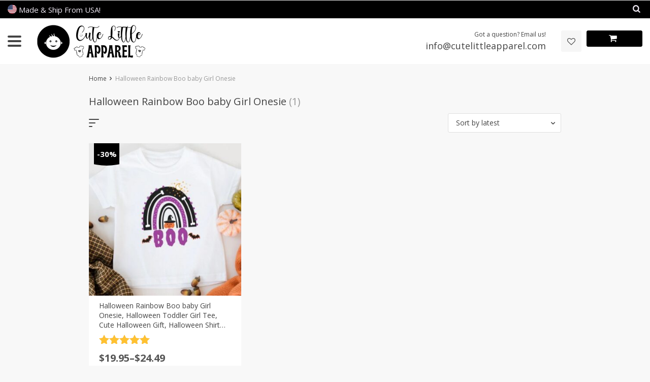

--- FILE ---
content_type: text/html; charset=UTF-8
request_url: https://www.cutelittleapparel.com/product-tag/halloween-rainbow-boo-baby-girl-onesie/
body_size: 18236
content:
<!DOCTYPE html>
<html lang="en-US" class="no-js" xmlns="http://www.w3.org/1999/html">
<head>
<meta charset="UTF-8">
<meta name="viewport" content="width=device-width, initial-scale=1.0, maximum-scale=1.0, user-scalable=no"/>
<link rel="profile" href="http://gmpg.org/xfn/11" />
<link rel="pingback" href="https://www.cutelittleapparel.com/xmlrpc.php" />
<script>document.documentElement.className = document.documentElement.className + ' yes-js js_active js'</script>
<meta name='robots' content='index, follow, max-image-preview:large, max-snippet:-1, max-video-preview:-1' />
<style>img:is([sizes="auto" i], [sizes^="auto," i]) { contain-intrinsic-size: 3000px 1500px }</style>
<!-- This site is optimized with the Yoast SEO plugin v25.5 - https://yoast.com/wordpress/plugins/seo/ -->
<title>Halloween Rainbow Boo baby Girl Onesie Archives - Cute Little Apparel</title>
<link rel="canonical" href="https://www.cutelittleapparel.com/product-tag/halloween-rainbow-boo-baby-girl-onesie/" />
<meta property="og:locale" content="en_US" />
<meta property="og:type" content="article" />
<meta property="og:title" content="Halloween Rainbow Boo baby Girl Onesie Archives - Cute Little Apparel" />
<meta property="og:url" content="https://www.cutelittleapparel.com/product-tag/halloween-rainbow-boo-baby-girl-onesie/" />
<meta property="og:site_name" content="Cute Little Apparel" />
<meta name="twitter:card" content="summary_large_image" />
<script type="application/ld+json" class="yoast-schema-graph">{"@context":"https://schema.org","@graph":[{"@type":"CollectionPage","@id":"https://www.cutelittleapparel.com/product-tag/halloween-rainbow-boo-baby-girl-onesie/","url":"https://www.cutelittleapparel.com/product-tag/halloween-rainbow-boo-baby-girl-onesie/","name":"Halloween Rainbow Boo baby Girl Onesie Archives - Cute Little Apparel","isPartOf":{"@id":"https://www.cutelittleapparel.com/#website"},"primaryImageOfPage":{"@id":"https://www.cutelittleapparel.com/product-tag/halloween-rainbow-boo-baby-girl-onesie/#primaryimage"},"image":{"@id":"https://www.cutelittleapparel.com/product-tag/halloween-rainbow-boo-baby-girl-onesie/#primaryimage"},"thumbnailUrl":"https://www.cutelittleapparel.com/wp-content/uploads/2022/08/Halloween-Rainbow-Boo-baby-Girl-Onesie-Halloween-Toddler-Girl-Tee.jpg","breadcrumb":{"@id":"https://www.cutelittleapparel.com/product-tag/halloween-rainbow-boo-baby-girl-onesie/#breadcrumb"},"inLanguage":"en-US"},{"@type":"ImageObject","inLanguage":"en-US","@id":"https://www.cutelittleapparel.com/product-tag/halloween-rainbow-boo-baby-girl-onesie/#primaryimage","url":"https://www.cutelittleapparel.com/wp-content/uploads/2022/08/Halloween-Rainbow-Boo-baby-Girl-Onesie-Halloween-Toddler-Girl-Tee.jpg","contentUrl":"https://www.cutelittleapparel.com/wp-content/uploads/2022/08/Halloween-Rainbow-Boo-baby-Girl-Onesie-Halloween-Toddler-Girl-Tee.jpg","width":640,"height":505,"caption":"Halloween Rainbow Boo baby Girl Onesie, Halloween Toddler Girl Tee"},{"@type":"BreadcrumbList","@id":"https://www.cutelittleapparel.com/product-tag/halloween-rainbow-boo-baby-girl-onesie/#breadcrumb","itemListElement":[{"@type":"ListItem","position":1,"name":"Home","item":"https://www.cutelittleapparel.com/"},{"@type":"ListItem","position":2,"name":"Halloween Rainbow Boo baby Girl Onesie"}]},{"@type":"WebSite","@id":"https://www.cutelittleapparel.com/#website","url":"https://www.cutelittleapparel.com/","name":"Cute Little Apparel","description":"Custom Design Kids &amp; Baby Clothing","publisher":{"@id":"https://www.cutelittleapparel.com/#/schema/person/73cfac953800cc9c082161e419ded640"},"potentialAction":[{"@type":"SearchAction","target":{"@type":"EntryPoint","urlTemplate":"https://www.cutelittleapparel.com/?s={search_term_string}"},"query-input":{"@type":"PropertyValueSpecification","valueRequired":true,"valueName":"search_term_string"}}],"inLanguage":"en-US"},{"@type":["Person","Organization"],"@id":"https://www.cutelittleapparel.com/#/schema/person/73cfac953800cc9c082161e419ded640","name":"Cute Little Apparel","image":{"@type":"ImageObject","inLanguage":"en-US","@id":"https://www.cutelittleapparel.com/#/schema/person/image/","url":"https://www.cutelittleapparel.com/wp-content/uploads/2022/05/cute-little-app-logo4.png","contentUrl":"https://www.cutelittleapparel.com/wp-content/uploads/2022/05/cute-little-app-logo4.png","width":250,"height":65,"caption":"Cute Little Apparel"},"logo":{"@id":"https://www.cutelittleapparel.com/#/schema/person/image/"},"sameAs":["https://www.cutelittleapparel.com"]}]}</script>
<!-- / Yoast SEO plugin. -->
<link rel='dns-prefetch' href='//fonts.googleapis.com' />
<link rel="alternate" type="application/rss+xml" title="Cute Little Apparel &raquo; Halloween Rainbow Boo baby Girl Onesie Tag Feed" href="https://www.cutelittleapparel.com/product-tag/halloween-rainbow-boo-baby-girl-onesie/feed/" />
<!-- <link rel='stylesheet' id='wp-block-library-css' href='https://www.cutelittleapparel.com/wp-includes/css/dist/block-library/style.min.css?ver=3b90e6bf2111255f2b69e7f15274dc55' type='text/css' media='all' /> -->
<link rel="stylesheet" type="text/css" href="//www.cutelittleapparel.com/wp-content/cache/wpfc-minified/mmfxrzxv/bxpr5.css" media="all"/>
<style id='classic-theme-styles-inline-css' type='text/css'>
/*! This file is auto-generated */
.wp-block-button__link{color:#fff;background-color:#32373c;border-radius:9999px;box-shadow:none;text-decoration:none;padding:calc(.667em + 2px) calc(1.333em + 2px);font-size:1.125em}.wp-block-file__button{background:#32373c;color:#fff;text-decoration:none}
</style>
<style id='global-styles-inline-css' type='text/css'>
:root{--wp--preset--aspect-ratio--square: 1;--wp--preset--aspect-ratio--4-3: 4/3;--wp--preset--aspect-ratio--3-4: 3/4;--wp--preset--aspect-ratio--3-2: 3/2;--wp--preset--aspect-ratio--2-3: 2/3;--wp--preset--aspect-ratio--16-9: 16/9;--wp--preset--aspect-ratio--9-16: 9/16;--wp--preset--color--black: #000000;--wp--preset--color--cyan-bluish-gray: #abb8c3;--wp--preset--color--white: #ffffff;--wp--preset--color--pale-pink: #f78da7;--wp--preset--color--vivid-red: #cf2e2e;--wp--preset--color--luminous-vivid-orange: #ff6900;--wp--preset--color--luminous-vivid-amber: #fcb900;--wp--preset--color--light-green-cyan: #7bdcb5;--wp--preset--color--vivid-green-cyan: #00d084;--wp--preset--color--pale-cyan-blue: #8ed1fc;--wp--preset--color--vivid-cyan-blue: #0693e3;--wp--preset--color--vivid-purple: #9b51e0;--wp--preset--gradient--vivid-cyan-blue-to-vivid-purple: linear-gradient(135deg,rgba(6,147,227,1) 0%,rgb(155,81,224) 100%);--wp--preset--gradient--light-green-cyan-to-vivid-green-cyan: linear-gradient(135deg,rgb(122,220,180) 0%,rgb(0,208,130) 100%);--wp--preset--gradient--luminous-vivid-amber-to-luminous-vivid-orange: linear-gradient(135deg,rgba(252,185,0,1) 0%,rgba(255,105,0,1) 100%);--wp--preset--gradient--luminous-vivid-orange-to-vivid-red: linear-gradient(135deg,rgba(255,105,0,1) 0%,rgb(207,46,46) 100%);--wp--preset--gradient--very-light-gray-to-cyan-bluish-gray: linear-gradient(135deg,rgb(238,238,238) 0%,rgb(169,184,195) 100%);--wp--preset--gradient--cool-to-warm-spectrum: linear-gradient(135deg,rgb(74,234,220) 0%,rgb(151,120,209) 20%,rgb(207,42,186) 40%,rgb(238,44,130) 60%,rgb(251,105,98) 80%,rgb(254,248,76) 100%);--wp--preset--gradient--blush-light-purple: linear-gradient(135deg,rgb(255,206,236) 0%,rgb(152,150,240) 100%);--wp--preset--gradient--blush-bordeaux: linear-gradient(135deg,rgb(254,205,165) 0%,rgb(254,45,45) 50%,rgb(107,0,62) 100%);--wp--preset--gradient--luminous-dusk: linear-gradient(135deg,rgb(255,203,112) 0%,rgb(199,81,192) 50%,rgb(65,88,208) 100%);--wp--preset--gradient--pale-ocean: linear-gradient(135deg,rgb(255,245,203) 0%,rgb(182,227,212) 50%,rgb(51,167,181) 100%);--wp--preset--gradient--electric-grass: linear-gradient(135deg,rgb(202,248,128) 0%,rgb(113,206,126) 100%);--wp--preset--gradient--midnight: linear-gradient(135deg,rgb(2,3,129) 0%,rgb(40,116,252) 100%);--wp--preset--font-size--small: 13px;--wp--preset--font-size--medium: 20px;--wp--preset--font-size--large: 36px;--wp--preset--font-size--x-large: 42px;--wp--preset--spacing--20: 0.44rem;--wp--preset--spacing--30: 0.67rem;--wp--preset--spacing--40: 1rem;--wp--preset--spacing--50: 1.5rem;--wp--preset--spacing--60: 2.25rem;--wp--preset--spacing--70: 3.38rem;--wp--preset--spacing--80: 5.06rem;--wp--preset--shadow--natural: 6px 6px 9px rgba(0, 0, 0, 0.2);--wp--preset--shadow--deep: 12px 12px 50px rgba(0, 0, 0, 0.4);--wp--preset--shadow--sharp: 6px 6px 0px rgba(0, 0, 0, 0.2);--wp--preset--shadow--outlined: 6px 6px 0px -3px rgba(255, 255, 255, 1), 6px 6px rgba(0, 0, 0, 1);--wp--preset--shadow--crisp: 6px 6px 0px rgba(0, 0, 0, 1);}:where(.is-layout-flex){gap: 0.5em;}:where(.is-layout-grid){gap: 0.5em;}body .is-layout-flex{display: flex;}.is-layout-flex{flex-wrap: wrap;align-items: center;}.is-layout-flex > :is(*, div){margin: 0;}body .is-layout-grid{display: grid;}.is-layout-grid > :is(*, div){margin: 0;}:where(.wp-block-columns.is-layout-flex){gap: 2em;}:where(.wp-block-columns.is-layout-grid){gap: 2em;}:where(.wp-block-post-template.is-layout-flex){gap: 1.25em;}:where(.wp-block-post-template.is-layout-grid){gap: 1.25em;}.has-black-color{color: var(--wp--preset--color--black) !important;}.has-cyan-bluish-gray-color{color: var(--wp--preset--color--cyan-bluish-gray) !important;}.has-white-color{color: var(--wp--preset--color--white) !important;}.has-pale-pink-color{color: var(--wp--preset--color--pale-pink) !important;}.has-vivid-red-color{color: var(--wp--preset--color--vivid-red) !important;}.has-luminous-vivid-orange-color{color: var(--wp--preset--color--luminous-vivid-orange) !important;}.has-luminous-vivid-amber-color{color: var(--wp--preset--color--luminous-vivid-amber) !important;}.has-light-green-cyan-color{color: var(--wp--preset--color--light-green-cyan) !important;}.has-vivid-green-cyan-color{color: var(--wp--preset--color--vivid-green-cyan) !important;}.has-pale-cyan-blue-color{color: var(--wp--preset--color--pale-cyan-blue) !important;}.has-vivid-cyan-blue-color{color: var(--wp--preset--color--vivid-cyan-blue) !important;}.has-vivid-purple-color{color: var(--wp--preset--color--vivid-purple) !important;}.has-black-background-color{background-color: var(--wp--preset--color--black) !important;}.has-cyan-bluish-gray-background-color{background-color: var(--wp--preset--color--cyan-bluish-gray) !important;}.has-white-background-color{background-color: var(--wp--preset--color--white) !important;}.has-pale-pink-background-color{background-color: var(--wp--preset--color--pale-pink) !important;}.has-vivid-red-background-color{background-color: var(--wp--preset--color--vivid-red) !important;}.has-luminous-vivid-orange-background-color{background-color: var(--wp--preset--color--luminous-vivid-orange) !important;}.has-luminous-vivid-amber-background-color{background-color: var(--wp--preset--color--luminous-vivid-amber) !important;}.has-light-green-cyan-background-color{background-color: var(--wp--preset--color--light-green-cyan) !important;}.has-vivid-green-cyan-background-color{background-color: var(--wp--preset--color--vivid-green-cyan) !important;}.has-pale-cyan-blue-background-color{background-color: var(--wp--preset--color--pale-cyan-blue) !important;}.has-vivid-cyan-blue-background-color{background-color: var(--wp--preset--color--vivid-cyan-blue) !important;}.has-vivid-purple-background-color{background-color: var(--wp--preset--color--vivid-purple) !important;}.has-black-border-color{border-color: var(--wp--preset--color--black) !important;}.has-cyan-bluish-gray-border-color{border-color: var(--wp--preset--color--cyan-bluish-gray) !important;}.has-white-border-color{border-color: var(--wp--preset--color--white) !important;}.has-pale-pink-border-color{border-color: var(--wp--preset--color--pale-pink) !important;}.has-vivid-red-border-color{border-color: var(--wp--preset--color--vivid-red) !important;}.has-luminous-vivid-orange-border-color{border-color: var(--wp--preset--color--luminous-vivid-orange) !important;}.has-luminous-vivid-amber-border-color{border-color: var(--wp--preset--color--luminous-vivid-amber) !important;}.has-light-green-cyan-border-color{border-color: var(--wp--preset--color--light-green-cyan) !important;}.has-vivid-green-cyan-border-color{border-color: var(--wp--preset--color--vivid-green-cyan) !important;}.has-pale-cyan-blue-border-color{border-color: var(--wp--preset--color--pale-cyan-blue) !important;}.has-vivid-cyan-blue-border-color{border-color: var(--wp--preset--color--vivid-cyan-blue) !important;}.has-vivid-purple-border-color{border-color: var(--wp--preset--color--vivid-purple) !important;}.has-vivid-cyan-blue-to-vivid-purple-gradient-background{background: var(--wp--preset--gradient--vivid-cyan-blue-to-vivid-purple) !important;}.has-light-green-cyan-to-vivid-green-cyan-gradient-background{background: var(--wp--preset--gradient--light-green-cyan-to-vivid-green-cyan) !important;}.has-luminous-vivid-amber-to-luminous-vivid-orange-gradient-background{background: var(--wp--preset--gradient--luminous-vivid-amber-to-luminous-vivid-orange) !important;}.has-luminous-vivid-orange-to-vivid-red-gradient-background{background: var(--wp--preset--gradient--luminous-vivid-orange-to-vivid-red) !important;}.has-very-light-gray-to-cyan-bluish-gray-gradient-background{background: var(--wp--preset--gradient--very-light-gray-to-cyan-bluish-gray) !important;}.has-cool-to-warm-spectrum-gradient-background{background: var(--wp--preset--gradient--cool-to-warm-spectrum) !important;}.has-blush-light-purple-gradient-background{background: var(--wp--preset--gradient--blush-light-purple) !important;}.has-blush-bordeaux-gradient-background{background: var(--wp--preset--gradient--blush-bordeaux) !important;}.has-luminous-dusk-gradient-background{background: var(--wp--preset--gradient--luminous-dusk) !important;}.has-pale-ocean-gradient-background{background: var(--wp--preset--gradient--pale-ocean) !important;}.has-electric-grass-gradient-background{background: var(--wp--preset--gradient--electric-grass) !important;}.has-midnight-gradient-background{background: var(--wp--preset--gradient--midnight) !important;}.has-small-font-size{font-size: var(--wp--preset--font-size--small) !important;}.has-medium-font-size{font-size: var(--wp--preset--font-size--medium) !important;}.has-large-font-size{font-size: var(--wp--preset--font-size--large) !important;}.has-x-large-font-size{font-size: var(--wp--preset--font-size--x-large) !important;}
:where(.wp-block-post-template.is-layout-flex){gap: 1.25em;}:where(.wp-block-post-template.is-layout-grid){gap: 1.25em;}
:where(.wp-block-columns.is-layout-flex){gap: 2em;}:where(.wp-block-columns.is-layout-grid){gap: 2em;}
:root :where(.wp-block-pullquote){font-size: 1.5em;line-height: 1.6;}
</style>
<!-- <link rel='stylesheet' id='contact-form-7-css' href='https://www.cutelittleapparel.com/wp-content/plugins/contact-form-7/includes/css/styles.css?ver=6.1' type='text/css' media='all' /> -->
<!-- <link rel='stylesheet' id='woocommerce-layout-css' href='https://www.cutelittleapparel.com/wp-content/plugins/woocommerce/assets/css/woocommerce-layout.css?ver=10.0.2' type='text/css' media='all' /> -->
<!-- <link rel='stylesheet' id='woocommerce-general-css' href='https://www.cutelittleapparel.com/wp-content/plugins/woocommerce/assets/css/woocommerce.css?ver=10.0.2' type='text/css' media='all' /> -->
<link rel="stylesheet" type="text/css" href="//www.cutelittleapparel.com/wp-content/cache/wpfc-minified/7c7dp70d/bxpr5.css" media="all"/>
<style id='woocommerce-inline-inline-css' type='text/css'>
.woocommerce form .form-row .required { visibility: visible; }
</style>
<!-- <link rel='stylesheet' id='fpf_front-css' href='https://www.cutelittleapparel.com/wp-content/plugins/flexible-product-fields/assets/css/front.min.css?ver=2.9.4.69' type='text/css' media='all' /> -->
<!-- <link rel='stylesheet' id='gateway-css' href='https://www.cutelittleapparel.com/wp-content/plugins/woocommerce-paypal-payments/modules/ppcp-button/assets/css/gateway.css?ver=3.0.7' type='text/css' media='all' /> -->
<!-- <link rel='stylesheet' id='brands-styles-css' href='https://www.cutelittleapparel.com/wp-content/plugins/woocommerce/assets/css/brands.css?ver=10.0.2' type='text/css' media='all' /> -->
<!-- <link rel='stylesheet' id='davinciwoo-css-icons-css' href='https://www.cutelittleapparel.com/wp-content/themes/davinciwoo/assets/icons/css/davinciwoo-icons.min.css?ver=1.4.2' type='text/css' media='all' /> -->
<!-- <link rel='stylesheet' id='davinciwoo-css-bootstrap-css' href='https://www.cutelittleapparel.com/wp-content/themes/davinciwoo/assets/css/front/bootstrap.min.css?ver=4.1.3' type='text/css' media='all' /> -->
<!-- <link rel='stylesheet' id='davinciwoo-css-bootstrap-select-css' href='https://www.cutelittleapparel.com/wp-content/themes/davinciwoo/assets/css/front/bootstrap-select.min.css?ver=1.13.2' type='text/css' media='all' /> -->
<!-- <link rel='stylesheet' id='davinciwoo-css-lity-css' href='https://www.cutelittleapparel.com/wp-content/themes/davinciwoo/assets/css/front/lity.min.css?ver=2.3.1' type='text/css' media='all' /> -->
<!-- <link rel='stylesheet' id='davinciwoo-css-flickity-css' href='https://www.cutelittleapparel.com/wp-content/themes/davinciwoo/assets/css/front/flickity.min.css?ver=2.1.2' type='text/css' media='all' /> -->
<!-- <link rel='stylesheet' id='davinciwoo-css-main-css' href='https://www.cutelittleapparel.com/wp-content/themes/davinciwoo/assets/css/davinciwoo.min.css?ver=1.4.2' type='text/css' media='all' /> -->
<!-- <link rel='stylesheet' id='davinciwoo-css-color-scheme-css' href='https://www.cutelittleapparel.com/wp-content/themes/davinciwoo/assets/css/front/color-scheme/default.min.css?ver=1.4.2' type='text/css' media='all' /> -->
<!-- <link rel='stylesheet' id='davinciwoo-woocommerce-wishlist-css' href='https://www.cutelittleapparel.com/wp-content/themes/davinciwoo/include/integrations/wc-yith-wishlist/yith-wishlist.min.css?ver=1.4.2' type='text/css' media='all' /> -->
<!-- <link rel='stylesheet' id='select2-css' href='https://www.cutelittleapparel.com/wp-content/plugins/woocommerce/assets/css/select2.css?ver=10.0.2' type='text/css' media='all' /> -->
<!-- <link rel='stylesheet' id='thwvsf-public-style-css' href='https://www.cutelittleapparel.com/wp-content/plugins/product-variation-swatches-for-woocommerce/public/assets/css/thwvsf-public.min.css?ver=3b90e6bf2111255f2b69e7f15274dc55' type='text/css' media='all' /> -->
<link rel="stylesheet" type="text/css" href="//www.cutelittleapparel.com/wp-content/cache/wpfc-minified/6zbu2pyg/bxpr5.css" media="all"/>
<style id='thwvsf-public-style-inline-css' type='text/css'>
.thwvsf-wrapper-ul .thwvsf-wrapper-item-li.attr_swatch_design_default {
width: 45px; 
border-radius: 2px; 
height:  45px;
box-shadow: 0 0 0 1px #d1d7da; 
}
.thwvsf-wrapper-ul .thwvsf-wrapper-item-li.thwvsf-label-li.attr_swatch_design_default{
width: auto; 
height:  45px;
color: #000;
background-color: #fff;
}
.thwvsf-wrapper-ul .thwvsf-label-li.attr_swatch_design_default .thwvsf-item-span.item-span-text{
font-size: 16px;
}
.thwvsf-wrapper-ul .thwvsf-tooltip .tooltiptext.tooltip_swatch_design_default {
background-color: #000000;
color : #ffffff;
}
.thwvsf-wrapper-ul .thwvsf-tooltip .tooltiptext.tooltip_swatch_design_default::after{
border-color: #000000 transparent transparent;
}
.thwvsf-wrapper-ul .thwvsf-wrapper-item-li.attr_swatch_design_default.thwvsf-selected, .thwvsf-wrapper-ul .thwvsf-wrapper-item-li.attr_swatch_design_default.thwvsf-selected:hover{
-webkit-box-shadow: 0 0 0 2px #827d7d;
box-shadow: 0 0 0 2px #827d7d;
}
.thwvsf-wrapper-ul .thwvsf-wrapper-item-li.attr_swatch_design_default:hover{
-webkit-box-shadow: 0 0 0 3px #aaaaaa;
box-shadow: 0 0 0 3px #aaaaaa;
}
.thwvsf-wrapper-ul .thwvsf-wrapper-item-li.thwvsf-label-li.attr_swatch_design_default.thwvsf-selected:after {
content: '';
}
.thwvsf-wrapper-ul .thwvsf-wrapper-item-li.attr_swatch_design_1 {
width: 45px; 
border-radius: 2px; 
height:  45px;
box-shadow: 0 0 0 1px #d1d7da; 
}
.thwvsf-wrapper-ul .thwvsf-wrapper-item-li.thwvsf-label-li.attr_swatch_design_1{
width: auto; 
height:  45px;
color: #000;
background-color: #fff;
}
.thwvsf-wrapper-ul .thwvsf-label-li.attr_swatch_design_1 .thwvsf-item-span.item-span-text{
font-size: 16px;
}
.thwvsf-wrapper-ul .thwvsf-tooltip .tooltiptext.tooltip_swatch_design_1 {
background-color: #000000;
color : #ffffff;
}
.thwvsf-wrapper-ul .thwvsf-tooltip .tooltiptext.tooltip_swatch_design_1::after{
border-color: #000000 transparent transparent;
}
.thwvsf-wrapper-ul .thwvsf-wrapper-item-li.attr_swatch_design_1.thwvsf-selected, .thwvsf-wrapper-ul .thwvsf-wrapper-item-li.attr_swatch_design_1.thwvsf-selected:hover{
-webkit-box-shadow: 0 0 0 2px #827d7d;
box-shadow: 0 0 0 2px #827d7d;
}
.thwvsf-wrapper-ul .thwvsf-wrapper-item-li.attr_swatch_design_1:hover{
-webkit-box-shadow: 0 0 0 3px #aaaaaa;
box-shadow: 0 0 0 3px #aaaaaa;
}
.thwvsf-wrapper-ul .thwvsf-wrapper-item-li.thwvsf-label-li.attr_swatch_design_1.thwvsf-selected:after {
content: '';
}
.thwvsf-wrapper-ul .thwvsf-wrapper-item-li.attr_swatch_design_2 {
width: 45px; 
border-radius: 2px; 
height:  45px;
box-shadow: 0 0 0 1px #d1d7da; 
}
.thwvsf-wrapper-ul .thwvsf-wrapper-item-li.thwvsf-label-li.attr_swatch_design_2{
width: auto; 
height:  45px;
color: #000;
background-color: #fff;
}
.thwvsf-wrapper-ul .thwvsf-label-li.attr_swatch_design_2 .thwvsf-item-span.item-span-text{
font-size: 16px;
}
.thwvsf-wrapper-ul .thwvsf-tooltip .tooltiptext.tooltip_swatch_design_2 {
background-color: #000000;
color : #ffffff;
}
.thwvsf-wrapper-ul .thwvsf-tooltip .tooltiptext.tooltip_swatch_design_2::after{
border-color: #000000 transparent transparent;
}
.thwvsf-wrapper-ul .thwvsf-wrapper-item-li.attr_swatch_design_2.thwvsf-selected, .thwvsf-wrapper-ul .thwvsf-wrapper-item-li.attr_swatch_design_2.thwvsf-selected:hover{
-webkit-box-shadow: 0 0 0 2px #827d7d;
box-shadow: 0 0 0 2px #827d7d;
}
.thwvsf-wrapper-ul .thwvsf-wrapper-item-li.attr_swatch_design_2:hover{
-webkit-box-shadow: 0 0 0 3px #aaaaaa;
box-shadow: 0 0 0 3px #aaaaaa;
}
.thwvsf-wrapper-ul .thwvsf-wrapper-item-li.thwvsf-label-li.attr_swatch_design_2.thwvsf-selected:after {
content: '';
}
.thwvsf-wrapper-ul .thwvsf-wrapper-item-li.attr_swatch_design_3 {
width: 45px; 
border-radius: 2px; 
height:  45px;
box-shadow: 0 0 0 1px #d1d7da; 
}
.thwvsf-wrapper-ul .thwvsf-wrapper-item-li.thwvsf-label-li.attr_swatch_design_3{
width: auto; 
height:  45px;
color: #000;
background-color: #fff;
}
.thwvsf-wrapper-ul .thwvsf-label-li.attr_swatch_design_3 .thwvsf-item-span.item-span-text{
font-size: 16px;
}
.thwvsf-wrapper-ul .thwvsf-tooltip .tooltiptext.tooltip_swatch_design_3 {
background-color: #000000;
color : #ffffff;
}
.thwvsf-wrapper-ul .thwvsf-tooltip .tooltiptext.tooltip_swatch_design_3::after{
border-color: #000000 transparent transparent;
}
.thwvsf-wrapper-ul .thwvsf-wrapper-item-li.attr_swatch_design_3.thwvsf-selected, .thwvsf-wrapper-ul .thwvsf-wrapper-item-li.attr_swatch_design_3.thwvsf-selected:hover{
-webkit-box-shadow: 0 0 0 2px #827d7d;
box-shadow: 0 0 0 2px #827d7d;
}
.thwvsf-wrapper-ul .thwvsf-wrapper-item-li.attr_swatch_design_3:hover{
-webkit-box-shadow: 0 0 0 3px #aaaaaa;
box-shadow: 0 0 0 3px #aaaaaa;
}
.thwvsf-wrapper-ul .thwvsf-wrapper-item-li.thwvsf-label-li.attr_swatch_design_3.thwvsf-selected:after {
content: '';
}
</style>
<!-- <link rel='stylesheet' id='davinciwoo-css-swiper-css' href='https://www.cutelittleapparel.com/wp-content/themes/davinciwoo/assets/css/front/swiper-bundle.min.css?ver=6.3.2' type='text/css' media='all' /> -->
<!-- <link rel='stylesheet' id='davinciwoo-css-search-product-css' href='https://www.cutelittleapparel.com/wp-content/themes/davinciwoo/assets/css/front/search-product.min.css?ver=1.4.2' type='text/css' media='all' /> -->
<!-- <link rel='stylesheet' id='davinciwoo-css-shop-css' href='https://www.cutelittleapparel.com/wp-content/themes/davinciwoo/assets/css/davinciwoo-shop.min.css?ver=1.4.2' type='text/css' media='all' /> -->
<link rel="stylesheet" type="text/css" href="//www.cutelittleapparel.com/wp-content/cache/wpfc-minified/9mcu1myk/bxpr5.css" media="all"/>
<link rel='stylesheet' id='davinciwoo-css-font-css' href='https://fonts.googleapis.com/css?family=Open+Sans%3A400%2C700&#038;ver=1.4.2' type='text/css' media='all' />
<!-- <link rel='stylesheet' id='davinciwoo-css-xl-css' href='https://www.cutelittleapparel.com/wp-content/themes/davinciwoo/assets/css/davinciwoo-xl.min.css?ver=1.4.2' type='text/css' media='(min-width: 1290px)' /> -->
<link rel="stylesheet" type="text/css" href="//www.cutelittleapparel.com/wp-content/cache/wpfc-minified/2bpmf7nl/bxpr5.css" media="(min-width: 1290px)"/>
<!-- <link rel='stylesheet' id='davinciwoo-css-lg-css' href='https://www.cutelittleapparel.com/wp-content/themes/davinciwoo/assets/css/davinciwoo-lg.min.css?ver=1.4.2' type='text/css' media='(min-width: 992px) and (max-width: 1289px)' /> -->
<link rel="stylesheet" type="text/css" href="//www.cutelittleapparel.com/wp-content/cache/wpfc-minified/dtquza4s/bxpr5.css" media="(min-width: 992px) and (max-width: 1289px)"/>
<!-- <link rel='stylesheet' id='davinciwoo-css-md-css' href='https://www.cutelittleapparel.com/wp-content/themes/davinciwoo/assets/css/davinciwoo-md.min.css?ver=1.4.2' type='text/css' media='(min-width: 768px) and (max-width: 991px)' /> -->
<link rel="stylesheet" type="text/css" href="//www.cutelittleapparel.com/wp-content/cache/wpfc-minified/7lp47ynv/bxpr5.css" media="(min-width: 768px) and (max-width: 991px)"/>
<!-- <link rel='stylesheet' id='davinciwoo-css-sm-css' href='https://www.cutelittleapparel.com/wp-content/themes/davinciwoo/assets/css/davinciwoo-sm.min.css?ver=1.4.2' type='text/css' media='(min-width: 576px) and (max-width: 767px)' /> -->
<link rel="stylesheet" type="text/css" href="//www.cutelittleapparel.com/wp-content/cache/wpfc-minified/kky06ipl/bxpr5.css" media="(min-width: 576px) and (max-width: 767px)"/>
<!-- <link rel='stylesheet' id='davinciwoo-css-xs-css' href='https://www.cutelittleapparel.com/wp-content/themes/davinciwoo/assets/css/davinciwoo-xs.min.css?ver=1.4.2' type='text/css' media='(max-width: 575px)' /> -->
<link rel="stylesheet" type="text/css" href="//www.cutelittleapparel.com/wp-content/cache/wpfc-minified/7ym4tc7t/bxpr5.css" media="(max-width: 575px)"/>
<!-- <link rel='stylesheet' id='davinciwoo-style-css' href='https://www.cutelittleapparel.com/wp-content/themes/davinciwoo-child/style.css?ver=1.4.2' type='text/css' media='all' /> -->
<link rel="stylesheet" type="text/css" href="//www.cutelittleapparel.com/wp-content/cache/wpfc-minified/8ktbopn3/bxpr5.css" media="all"/>
<script type="text/template" id="tmpl-variation-template">
<div class="woocommerce-variation-description">{{{ data.variation.variation_description }}}</div>
<div class="woocommerce-variation-price">{{{ data.variation.price_html }}}</div>
<div class="woocommerce-variation-availability">{{{ data.variation.availability_html }}}</div>
</script>
<script type="text/template" id="tmpl-unavailable-variation-template">
<p role="alert">Sorry, this product is unavailable. Please choose a different combination.</p>
</script>
<script src='//www.cutelittleapparel.com/wp-content/cache/wpfc-minified/jluimkrb/bxpr5.js' type="text/javascript"></script>
<!-- <script type="text/javascript" src="https://www.cutelittleapparel.com/wp-includes/js/jquery/jquery.min.js?ver=3.7.1" id="jquery-core-js"></script> -->
<!-- <script type="text/javascript" src="https://www.cutelittleapparel.com/wp-includes/js/jquery/jquery-migrate.min.js?ver=3.4.1" id="jquery-migrate-js"></script> -->
<!-- <script type="text/javascript" src="https://www.cutelittleapparel.com/wp-content/plugins/woocommerce/assets/js/jquery-blockui/jquery.blockUI.min.js?ver=2.7.0-wc.10.0.2" id="jquery-blockui-js" data-wp-strategy="defer"></script> -->
<!-- <script type="text/javascript" src="https://www.cutelittleapparel.com/wp-content/plugins/woocommerce/assets/js/js-cookie/js.cookie.min.js?ver=2.1.4-wc.10.0.2" id="js-cookie-js" defer="defer" data-wp-strategy="defer"></script> -->
<script type="text/javascript" id="woocommerce-js-extra">
/* <![CDATA[ */
var woocommerce_params = {"ajax_url":"\/wp-admin\/admin-ajax.php","wc_ajax_url":"\/?wc-ajax=%%endpoint%%","i18n_password_show":"Show password","i18n_password_hide":"Hide password"};
/* ]]> */
</script>
<script src='//www.cutelittleapparel.com/wp-content/cache/wpfc-minified/de8ywf45/bxpr5.js' type="text/javascript"></script>
<!-- <script type="text/javascript" src="https://www.cutelittleapparel.com/wp-content/plugins/woocommerce/assets/js/frontend/woocommerce.min.js?ver=10.0.2" id="woocommerce-js" defer="defer" data-wp-strategy="defer"></script> -->
<!-- <script type="text/javascript" src="https://www.cutelittleapparel.com/wp-includes/js/underscore.min.js?ver=1.13.7" id="underscore-js"></script> -->
<script type="text/javascript" id="wp-util-js-extra">
/* <![CDATA[ */
var _wpUtilSettings = {"ajax":{"url":"\/wp-admin\/admin-ajax.php"}};
/* ]]> */
</script>
<script src='//www.cutelittleapparel.com/wp-content/cache/wpfc-minified/mod5kjiq/bxpr5.js' type="text/javascript"></script>
<!-- <script type="text/javascript" src="https://www.cutelittleapparel.com/wp-includes/js/wp-util.min.js?ver=3b90e6bf2111255f2b69e7f15274dc55" id="wp-util-js"></script> -->
<link rel="https://api.w.org/" href="https://www.cutelittleapparel.com/wp-json/" /><link rel="alternate" title="JSON" type="application/json" href="https://www.cutelittleapparel.com/wp-json/wp/v2/product_tag/258" /><link rel="EditURI" type="application/rsd+xml" title="RSD" href="https://www.cutelittleapparel.com/xmlrpc.php?rsd" />
<noscript><style>.woocommerce-product-gallery{ opacity: 1 !important; }</style></noscript>
<link rel="icon" href="https://www.cutelittleapparel.com/wp-content/uploads/2022/05/cropped-cute-little-app-icon3-32x32.png" sizes="32x32" />
<link rel="icon" href="https://www.cutelittleapparel.com/wp-content/uploads/2022/05/cropped-cute-little-app-icon3-192x192.png" sizes="192x192" />
<link rel="apple-touch-icon" href="https://www.cutelittleapparel.com/wp-content/uploads/2022/05/cropped-cute-little-app-icon3-180x180.png" />
<meta name="msapplication-TileImage" content="https://www.cutelittleapparel.com/wp-content/uploads/2022/05/cropped-cute-little-app-icon3-270x270.png" />
<style id="kirki-inline-styles">.pagination ul.page-numbers li>span.current,.tabs .nav-tabs li .active{color:#000000;}.header-top,.mobile-menu-header,.mobile-search,.tabs .nav-tabs li .active:after,ul.slider-menu>li.menu-item:hover>a, ul.product-categories>li.cat-item:hover>a{background-color:#000000;}.pagination ul.page-numbers li>span.current{border-bottom-color:#000000;}.search_form .search_item a,.search_page_results h3 span.search-query,.search_page_results p span.search-query,a,a:visited,ul.nav-dropdown-default>li.menu-item.current-menu-item>a,ul.product-categories li.cat-item.current-cat>a,ul.slider-menu>li.menu-item.current-menu-item>a{color:#000000;}.category_list a.active{color:#000000!important;}.category_list a.active:after{background:#000000;}.header-currency-switcher .dropdown-menu li a:hover,.search_form .search_item a:hover,a:hover{color:#433b3b;}.btn-primary,.woocommerce #respond input#submit.alt,.woocommerce a.button.alt,.woocommerce button.button.alt,.woocommerce input.button.alt{background-color:#000000;border-color:#000000;color:#FFFFFF!important;}.btn-primary.disabled,.btn-primary:disabled,.btn-primary:hover, .btn-primary:focus, .btn-primary:active,.btn-primary:not(:disabled):not(.disabled).active:focus,.btn-primary:not(:disabled):not(.disabled):active:focus,.woocommerce #respond input#submit.alt,.woocommerce #respond input#submit.alt:focus,.woocommerce #respond input#submit.alt:hover,.woocommerce a.button.alt:active,.woocommerce a.button.alt:focus,.woocommerce a.button.alt:hover,.woocommerce button.button.alt:active,.woocommerce button.button.alt:focus,.woocommerce button.button.alt:hover,.woocommerce input.button.alt:active,.woocommerce input.button.alt:focus,.woocommerce input.button.alt:hover{background-color:#433b3b;border-color:#433b3b;color:#FFFFFF!important;}.btn-secondary,.button.wc-forward{background-color:#444444!important;border-color:#444444!important;color:#FFFFFF!important;}.btn-secondary.disabled,.btn-secondary.disabled:hover,.btn-secondary:active,.btn-secondary:disabled,.btn-secondary:disabled:hover,.btn-secondary:focus,.btn-secondary:hover,.btn-secondary:not(:disabled):not(.disabled).active:focus,.btn-secondary:not(:disabled):not(.disabled):active:focus,.button.wc-forward.disabled,.button.wc-forward.disabled:hover,.button.wc-forward:active,.button.wc-forward:disabled,.button.wc-forward:disabled:hover,.button.wc-forward:focus,.button.wc-forward:hover,.button.wc-forward:not(:disabled):not(.disabled).active:focus,.button.wc-forward:not(:disabled):not(.disabled):active:focus{background-color:#222222!important;border-color:#222222!important;color:#FFFFFF!important;}.btn-primary.btn-cart{background-color:#000000;border-color:#000000;color:#FFFFFF!important;}.btn-primary.btn-cart.disabled,.btn-primary.btn-cart:disabled,.btn-primary.btn-cart:hover, .btn-primary.btn-cart:focus, .btn-primary.btn-cart:active,.btn-primary.btn-cart:not(:disabled):not(.disabled).active:focus,.btn-primary.btn-cart:not(:disabled):not(.disabled):active:focus{background-color:#433b3b;border-color:#433b3b;color:#FFFFFF!important;}.header-main .site-logo-wrap{width:265px;}.header-top,.header-top a,.mobile-menu-header .mobile-menu-close,.mobile-menu-sidebar, .mobile-menu-sidebar a,.mobile-search .search-input-container .scopes .clear-search,.mobile-search .search-input-container .scopes .scope,.mobile-search .search-input-container .scopes .scope2,.mobile-search .search-input-container .search-field{color:#f0eaf4;}.header-account a:hover,.header-currency-switcher .current-currency:hover,.ship-tip a:hover,ul.topmenu>li.current-menu-item>a,ul.topmenu>li.menu-item>a:hover{color:#FFFFFF;}ul.topmenu>li.current-menu-item>a,ul.topmenu>li.menu-item>a:hover{border-bottom-color:#FFFFFF;}.main-slider .btn-primary{background-color:#eb6123;border-color:#eb6123;color:#FFFFFF!important;}.main-slider .btn-primary.disabled,.main-slider .btn-primary:disabled,.main-slider .btn-primary:hover, .main-slider .btn-primary:focus, .main-slider .btn-primary:active,.main-slider .btn-primary:not(:disabled):not(.disabled).active:focus,.main-slider .btn-primary:not(:disabled):not(.disabled):active:focus{background-color:#dd9933;border-color:#dd9933;color:#FFFFFF!important;}#additional-banner-1 .main-banner-text{color:#FFFFFF;background-color:rgba(0, 0, 0, 0.6);}#additional-banner-2 .main-banner-text{color:#FFFFFF;background-color:rgba(0, 0, 0, 0.6);}.countdown .text{color:#000000;}#clock .clock .item{background:#000000;border-color:#000000;}#clock .clock .item span{color:#000000;}.countdown .text span{color:#d11313;}.countdown-wrap{background-color:#FFFFFF;}.feature .title{color:#000000;}.feature .title strong{color:#444444;}.feature .text{color:#444444;}.footer-wrapper{background-color:#444444;}.footer-wrapper .divider{background-color:#F8F8F8;}.footer-widgets .widget-title{color:#FFFFFF;}.footer-widgets{color:#999999;}.footer-widgets .widget a{color:#999999;}.footer-widgets .widget a:hover, .footer-widgets .widget a:active, .footer-widgets .widget a:focus{color:#FFFFFF;}.footer-absolute-primary{color:#999999;}.footer-absolute-secondary{color:#FFFFFF;}.footer-absolute{background-color:#242424;}.back-to-top{color:#9B9B9B;background-color:#FFFFFF;border-color:#9B9B9B;-webkit-border-radius:3px;-moz-border-radius:3px;border-radius:3px;}.back-to-top:hover{color:#FFFFFF;background-color:#9B9B9B;border-color:#9B9B9B;}.btn-blog.btn-primary{background-color:#000000;border-color:#000000;color:#FFFFFF!important;}.btn-blog.btn-primary.disabled,.btn-blog.btn-primary:disabled,.btn-blog.btn-primary:hover, .btn-blog.btn-primary:focus, .btn-blog.btn-primary:active,.btn-blog.btn-primary:not(:disabled):not(.disabled).active:focus,.btn-blog.btn-primary:not(:disabled):not(.disabled):active:focus{background-color:#433b3b;border-color:#433b3b;color:#FFFFFF!important;}.btn-blog.btn-secondary{background-color:#444444!important;border-color:#444444!important;color:#FFFFFF!important;}.btn-blog.btn-secondary:active,.btn-blog.btn-secondary:focus,.btn-blog.btn-secondary:hover,.btn-blog.btn-secondary:not(:disabled):not(.disabled).active:focus,.btn-blog.btn-secondary:not(:disabled):not(.disabled):active:focus{background-color:#222222!important;border-color:#222222!important;color:#FFFFFF!important;}.woocommerce div.product .product-raiting-count .rating-status-row .review-status-percent span,.woocommerce div.product .product-raiting-count .woocommerce-product-rating .review-enjoyed span,.woocommerce div.product .stock,.woocommerce div.product p.price, .woocommerce div.product span.price,.woocommerce.single-product div.product p.price, .woocommerce.single-product div.product span.price{color:#565656;}.onsale:before{background-color:#000000;}.onsale{color:#FFFFFF;}.woocommerce .star-rating span, .woocommerce p.stars:hover a::before, .woocommerce p.stars.selected a.active::before, .woocommerce p.stars.selected a:not(.active)::before{color:#FFC131;}.woocommerce .star-rating::before, .woocommerce p.stars a::before, .woocommerce p.stars a:hover~a::before, .woocommerce p.stars.selected a.active~a::before{color:#D0D0D0;}.btn-primary.single_add_to_cart_button{background-color:#000000;border-color:#000000;color:#FFFFFF!important;}.btn-primary.single_add_to_cart_button.disabled,.btn-primary.single_add_to_cart_button:disabled,.btn-primary.single_add_to_cart_button:hover, .btn-primary.single_add_to_cart_button:focus, .btn-primary.single_add_to_cart_button:active,.btn-primary.single_add_to_cart_button:not(:disabled):not(.disabled).active:focus,.btn-primary.single_add_to_cart_button:not(:disabled):not(.disabled):active:focus{background-color:#433b3b;border-color:#433b3b;color:#FFFFFF!important;}@media (max-width: 575px){.woocommerce div.product .product-description-area .tabs .tab-content .panel-heading .panel-title a{color:#000000;border-bottom-color:#000000;}}</style>
<meta name="facebook-domain-verification" content="ps1nsumy8cm8uz7ipklhrqoyunwpls" />
<link href="https://fonts.googleapis.com/css?family=Bree+Serif" rel="stylesheet">
<!-- Global site tag (gtag.js) - Google Analytics -->
<script async src="https://www.googletagmanager.com/gtag/js?id=UA-229622568-1"></script>
<script>
window.dataLayer = window.dataLayer || [];
function gtag(){dataLayer.push(arguments);}
gtag('js', new Date());
gtag('config', 'UA-229622568-1');
</script>
<!-- Meta Pixel Code -->
<script>
!function(f,b,e,v,n,t,s)
{if(f.fbq)return;n=f.fbq=function(){n.callMethod?
n.callMethod.apply(n,arguments):n.queue.push(arguments)};
if(!f._fbq)f._fbq=n;n.push=n;n.loaded=!0;n.version='2.0';
n.queue=[];t=b.createElement(e);t.async=!0;
t.src=v;s=b.getElementsByTagName(e)[0];
s.parentNode.insertBefore(t,s)}(window, document,'script',
'https://connect.facebook.net/en_US/fbevents.js');
fbq('init', '550561362015780');
fbq('track', 'PageView');
</script>
<noscript><img height="1" width="1" style="display:none"
src="https://www.facebook.com/tr?id=550561362015780&ev=PageView&noscript=1"
/></noscript>
<!-- End Meta Pixel Code -->    
<!--[if lt IE 9]>
<script src="//html5shiv.googlecode.com/svn/trunk/html5.js"></script>
<script src="//cdnjs.cloudflare.com/ajax/libs/respond.js/1.4.2/respond.js"></script>
<![endif]-->
</head>
<body class="archive tax-product_tag term-halloween-rainbow-boo-baby-girl-onesie term-258 wp-theme-davinciwoo wp-child-theme-davinciwoo-child js-items-lazy-load theme-davinciwoo woocommerce woocommerce-page woocommerce-no-js">
<a class="skip-link screen-reader-text" href="#main">Skip to content</a>
<div id="wrapper">
<script type="application/ld+json">
{"@context":"https:\/\/schema.org\/","@type":"Organization","name":"www.cutelittleapparel.com","url":"https:\/\/www.cutelittleapparel.com","logo":"https:\/\/www.cutelittleapparel.com\/wp-content\/uploads\/2022\/05\/cute-little-app-logo4.png","contactPoint":{"@type":"ContactPoint","contactType":"customer support","email":"cutelittleapparel@gmail.com","url":"https:\/\/www.cutelittleapparel.com"},"sameAs":[]}    </script>
<script type="application/ld+json">
{"@context":"https:\/\/schema.org\/","@type":"WebSite","url":"https:\/\/www.cutelittleapparel.com","potentialAction":{"@type":"SearchAction","target":"https:\/\/www.cutelittleapparel.com\/?post_type=product&s={s}","query-input":"required name=s"}}    </script>
<header id="header" class="header ">
<div class="header-wrapper">
<div id="top-bar" class="header-top ">
<div class="container">
<div class="fw-block" data-sizes='["xs", "sm", "md", "lg"]'>
<div class="fw-back">
<div class="row justify-content-between mx-xs-px-0 mx-sm-px-0 mx-md-px-0 mx-lg-px-0">
<div class="d-none d-xl-block col-auto top-bar-left">
<div class="topmenu-wrap">
<ul class="topmenu">
<li id="menu-item-30" class="menu-item menu-item-type-taxonomy menu-item-object-product_cat  menu-item-30"><a href="https://www.cutelittleapparel.com/product-category/mothers-day/" class="nav-top-link">Mother’s Day</a></li><li id="menu-item-29" class="menu-item menu-item-type-taxonomy menu-item-object-product_cat  menu-item-29"><a href="https://www.cutelittleapparel.com/product-category/fathers-day/" class="nav-top-link">Father’s Day</a></li><li id="menu-item-33" class="menu-item menu-item-type-taxonomy menu-item-object-product_cat  menu-item-33"><a href="https://www.cutelittleapparel.com/product-category/thanksgiving/" class="nav-top-link">Thanksgiving</a></li><li id="menu-item-28" class="menu-item menu-item-type-taxonomy menu-item-object-product_cat  menu-item-28"><a href="https://www.cutelittleapparel.com/product-category/christmas/" class="nav-top-link">Christmas</a></li><li id="menu-item-29830" class="menu-item menu-item-type-custom menu-item-object-custom  menu-item-29830"><a href="https://www.cutelittleapparel.com/product-category/pregnancy-reveal/" class="nav-top-link">Pregnancy Reveal</a></li><li id="menu-item-34571" class="menu-item menu-item-type-taxonomy menu-item-object-product_cat  menu-item-34571"><a href="https://www.cutelittleapparel.com/product-category/easter/" class="nav-top-link">Easter</a></li><li id="menu-item-4424" class="menu-item menu-item-type-custom menu-item-object-custom  menu-item-4424"><a href="https://www.cutelittleapparel.com/shop/?orderby=date" class="nav-top-link">New Arrivals</a></li>                            </ul>
</div>
</div>
<div class="col-xl-auto top-bar-right">
<div class="row justify-content-between align-items-center">
<div class="col-auto">
<div class="ship-tip-wrap">
<div class="ship-tip">
<img src="https://www.cutelittleapparel.com/wp-content/uploads/2022/07/usa-flag-1.png" />&nbsp;<span>Made &amp; Ship From USA! </span>
</div>
</div>
</div>
<div class="col-auto d-none d-xl-block">
</div>
<div class="col-auto d-none d-xl-block">
<div class="header-account-wrap">
<div class="header-account">
<a href="https://www.cutelittleapparel.com/my-account/" title="Log in" >
<i class="icon-user"></i>
<span>Log in</span>
</a>
</div>
</div>
</div>
<div class="col-auto d-xl-none">
<div class="mobile-search-switch">
<i class="icon-search"></i>
</div>
</div>
<div class="mobile-search d-xl-none" style="display: none;">
<div class="search-container d-flex align-items-center h-100">
<form action="https://www.cutelittleapparel.com/" class="w-100">
<div class="search-input-container">
<input type="hidden" name="post_type" value="product" />
<input class="search-field js-autocomplete-search" autocomplete="off" name="s" type="text" value="" placeholder="I`m shopping for..." />
<div class="scopes">
<span class="scope"><i class="icon-search"></i></span>
<span class="clear-search"><i class="icon-cancel-circled"></i></span>
<span class="scope2"><i class="icon-search"></i></span>
</div>
<div class="ads-search-product"></div>
</div>
</form>
</div>                            </div>
</div>
</div>
</div>
</div>
</div>
</div>
</div><div id="main-bar" class="header-main">
<div class="container px-xs-px-0">
<div class="fw-block" data-sizes='["xs", "sm", "md", "lg"]'>
<div class="fw-back">
<div class="row align-items-center justify-content-between justify-content-md-start justify-content-xl-between mx-xs-px-0 mx-sm-px-0 mx-md-px-0 mx-lg-px-0">
<div class="col-auto d-xl-none px-0"><button id="mobile-menu-switch" class="mobile-menu-switch d-block py-px-10 px-xs-px-10  px-sm-px-15 px-md-px-15 px-lg-px-15"><span></span><span></span><span></span></button></div>
<div class="col-auto col-xl-3 py-1">
<div class="site-logo-wrap d-flex align-items-center" >
<a href="https://www.cutelittleapparel.com/"><img class="site-logo img-fluid" src="https://www.cutelittleapparel.com/wp-content/uploads/2022/05/cute-little-app-logo4.png" alt="cute little apparel logo" /></a>
</div>                    </div>
<div class="col-xl-5 d-none d-xl-block">
<div class="search-container d-flex align-items-center h-100">
<form action="https://www.cutelittleapparel.com/" class="w-100">
<div class="search-input-container">
<input type="hidden" name="post_type" value="product" />
<input class="search-field js-autocomplete-search" autocomplete="off" name="s" type="text" value="" placeholder="I`m shopping for..." />
<div class="scopes">
<span class="scope"><i class="icon-search"></i></span>
<span class="clear-search"><i class="icon-cancel-circled"></i></span>
<span class="scope2"><i class="icon-search"></i></span>
</div>
<div class="ads-search-product"></div>
</div>
</form>
</div>                    </div>
<div class="col-auto ml-auto ml-xl-0 col-xl-2 d-none d-md-block">
<div class="header-contact text-md-right">
<div class="header-contact-top">
Got a question? Email us!	</div>
<div class="header-contact-bottom">
info@cutelittleapparel.com	</div>
</div>                    </div>
<div class="col-auto col-xl-2 d-flex justify-content-end">
<a href="https://www.cutelittleapparel.com/wishlist/" class="wishlist-link" data-count="0" title="Wishlist">
<i class="icon-heart-empty"></i>		</a>
<a href="#" class="btn-cart btn btn-primary cart-popup">
<div class="btn-cart-inner h-100 align-items-center justify-content-center d-flex">
<i class="icon-basket"></i>
</div>
</a>
</div>
</div>
</div>
</div>
</div>
</div>
<div class="header-bg-container fill"></div><!-- .header-bg-container -->            </div><!-- header-wrapper-->
</header>
<main id="main" class="">
<div class="shop-container container mt-xs-px-10 mt-sm-px-10 mt-md-px-20 mb-px-30"><nav class="adswth-breadcrumb"><a href="https://www.cutelittleapparel.com/" class="br-home">Home</a><i class="icon-right-open"></i><span class="current br-item">Halloween Rainbow Boo baby Girl Onesie</span></nav><!-- .breadcrumbs -->
<script type="application/ld+json">
{"@context":"https:\/\/schema.org\/","@type":"BreadcrumbList","itemListElement":[{"@type":"ListItem","item":{"@id":"https:\/\/www.cutelittleapparel.com\/","name":"Home"},"position":1}]}    </script>     <div class="row">
<div class="col-xl-3">
<div id="woocommece-shop-sidebar" class="woocommece-shop-sidebar">
<div class="sidebar-header d-xl-none">
<h2>Filters</h2>
<a href="javascript:;" class="close-btn">&times;</a>
</div>
<div class="woocommece-shop-sidebar-content">
<div id="woocommerce_product_search-2" class="widget woocommerce widget_product_search mb-3"><div class="search-container d-flex align-items-center h-100">
<form role="search" method="get" class="woocommerce-product-search w-100" action="https://www.cutelittleapparel.com/">
<div class="search-input-container is-empty">
<input type="search" id="woocommerce-product-search-field-0" class="search-field" placeholder="I`m shopping for..." value="" name="s" />
<input type="hidden" name="post_type" value="product" />
<div class="scopes">
<button type="submit" value="Search" class="scope"><i class="icon-search"></i></button>
</div>
</div>
</form>
</div>
</div><div id="woocommerce_price_filter-2" class="widget woocommerce widget_price_filter mb-3"><h3 class="widget-title">Price filter</h3>
<form method="get" action="https://www.cutelittleapparel.com/product-tag/halloween-rainbow-boo-baby-girl-onesie/">
<div class="price_slider_wrapper">
<div class="price_slider" style="display:none;"></div>
<div class="price_slider_amount" data-step="10">
<label class="screen-reader-text" for="min_price">Min price</label>
<input type="text" id="min_price" name="min_price" value="10" data-min="10" placeholder="Min price" />
<label class="screen-reader-text" for="max_price">Max price</label>
<input type="text" id="max_price" name="max_price" value="30" data-max="30" placeholder="Max price" />
<button type="submit" class="button">Filter</button>
<div class="price_label" style="display:none;">
Price: <span class="from"></span> &mdash; <span class="to"></span>
</div>
<div class="clear"></div>
</div>
</div>
</form>
</div><div id="woocommerce_product_categories-2" class="widget woocommerce widget_product_categories mb-3"><h3 class="widget-title">Product categories</h3><ul class="product-categories"><li class="cat-item cat-item-16"><a href="https://www.cutelittleapparel.com/product-category/4th-of-july/">4th of July</a></li>
<li class="cat-item cat-item-40"><a href="https://www.cutelittleapparel.com/product-category/back-to-school/">Back To School</a></li>
<li class="cat-item cat-item-15"><a href="https://www.cutelittleapparel.com/product-category/birthday/">Birthday</a></li>
<li class="cat-item cat-item-18"><a href="https://www.cutelittleapparel.com/product-category/christmas/">Christmas</a></li>
<li class="cat-item cat-item-21"><a href="https://www.cutelittleapparel.com/product-category/easter/">Easter</a></li>
<li class="cat-item cat-item-116"><a href="https://www.cutelittleapparel.com/product-category/fall-halloween/">Fall/Halloween</a></li>
<li class="cat-item cat-item-19"><a href="https://www.cutelittleapparel.com/product-category/fathers-day/">Father’s Day</a></li>
<li class="cat-item cat-item-17"><a href="https://www.cutelittleapparel.com/product-category/halloween/">Halloween</a></li>
<li class="cat-item cat-item-20"><a href="https://www.cutelittleapparel.com/product-category/mothers-day/">Mother’s Day</a></li>
<li class="cat-item cat-item-22"><a href="https://www.cutelittleapparel.com/product-category/pregnancy-reveal/">Pregnancy Reveal</a></li>
<li class="cat-item cat-item-31"><a href="https://www.cutelittleapparel.com/product-category/st-patricks-day/">St Patrick’s day</a></li>
<li class="cat-item cat-item-23"><a href="https://www.cutelittleapparel.com/product-category/thanksgiving/">Thanksgiving</a></li>
<li class="cat-item cat-item-333"><a href="https://www.cutelittleapparel.com/product-category/valentines-day/">Valentine's Day</a></li>
</ul></div><div id="woocommerce_product_tag_cloud-3" class="widget woocommerce widget_product_tag_cloud mb-3"><h3 class="widget-title">Product tags</h3><div class="tagcloud"><a href="https://www.cutelittleapparel.com/product-tag/baby-shower-gift/" class="tag-cloud-link tag-link-93 tag-link-position-1" style="font-size: 8pt;" aria-label="Baby Shower Gift (3 products)">Baby Shower Gift</a>
<a href="https://www.cutelittleapparel.com/product-tag/big-brother-announcement-shirt/" class="tag-cloud-link tag-link-312 tag-link-position-2" style="font-size: 8pt;" aria-label="Big Brother Announcement Shirt (3 products)">Big Brother Announcement Shirt</a>
<a href="https://www.cutelittleapparel.com/product-tag/big-sister-shirt/" class="tag-cloud-link tag-link-328 tag-link-position-3" style="font-size: 8pt;" aria-label="Big Sister Shirt (3 products)">Big Sister Shirt</a>
<a href="https://www.cutelittleapparel.com/product-tag/christmas-toddler-boy-tee/" class="tag-cloud-link tag-link-299 tag-link-position-4" style="font-size: 12.941176470588pt;" aria-label="Christmas Toddler Boy Tee (5 products)">Christmas Toddler Boy Tee</a>
<a href="https://www.cutelittleapparel.com/product-tag/christmas-toddler-tee/" class="tag-cloud-link tag-link-294 tag-link-position-5" style="font-size: 16.235294117647pt;" aria-label="Christmas Toddler Tee (7 products)">Christmas Toddler Tee</a>
<a href="https://www.cutelittleapparel.com/product-tag/cute-christmas-baby-boy-onesie/" class="tag-cloud-link tag-link-298 tag-link-position-6" style="font-size: 8pt;" aria-label="Cute Christmas Baby boy Onesie (3 products)">Cute Christmas Baby boy Onesie</a>
<a href="https://www.cutelittleapparel.com/product-tag/cute-christmas-baby-girl-onesie/" class="tag-cloud-link tag-link-290 tag-link-position-7" style="font-size: 8pt;" aria-label="Cute Christmas Baby Girl Onesie (3 products)">Cute Christmas Baby Girl Onesie</a>
<a href="https://www.cutelittleapparel.com/product-tag/cute-christmas-baby-onesie/" class="tag-cloud-link tag-link-287 tag-link-position-8" style="font-size: 20.078431372549pt;" aria-label="Cute Christmas Baby Onesie (10 products)">Cute Christmas Baby Onesie</a>
<a href="https://www.cutelittleapparel.com/product-tag/cute-christmas-toddler-girl-tee/" class="tag-cloud-link tag-link-281 tag-link-position-9" style="font-size: 8pt;" aria-label="Cute Christmas Toddler Girl Tee (3 products)">Cute Christmas Toddler Girl Tee</a>
<a href="https://www.cutelittleapparel.com/product-tag/cute-fall-onesie/" class="tag-cloud-link tag-link-193 tag-link-position-10" style="font-size: 12.941176470588pt;" aria-label="Cute Fall Onesie (5 products)">Cute Fall Onesie</a>
<a href="https://www.cutelittleapparel.com/product-tag/cute-halloween-gift/" class="tag-cloud-link tag-link-206 tag-link-position-11" style="font-size: 12.941176470588pt;" aria-label="Cute Halloween Gift (5 products)">Cute Halloween Gift</a>
<a href="https://www.cutelittleapparel.com/product-tag/cute-halloween-toddler-girl-tee/" class="tag-cloud-link tag-link-242 tag-link-position-12" style="font-size: 16.235294117647pt;" aria-label="Cute Halloween Toddler Girl Tee (7 products)">Cute Halloween Toddler Girl Tee</a>
<a href="https://www.cutelittleapparel.com/product-tag/cute-pumpkin-onesie/" class="tag-cloud-link tag-link-120 tag-link-position-13" style="font-size: 14.862745098039pt;" aria-label="Cute Pumpkin onesie (6 products)">Cute Pumpkin onesie</a>
<a href="https://www.cutelittleapparel.com/product-tag/cute-thankgiving-tee/" class="tag-cloud-link tag-link-276 tag-link-position-14" style="font-size: 10.745098039216pt;" aria-label="Cute Thankgiving Tee (4 products)">Cute Thankgiving Tee</a>
<a href="https://www.cutelittleapparel.com/product-tag/easter-day-gift/" class="tag-cloud-link tag-link-346 tag-link-position-15" style="font-size: 10.745098039216pt;" aria-label="Easter Day Gift (4 products)">Easter Day Gift</a>
<a href="https://www.cutelittleapparel.com/product-tag/easter-shirt-for-girls/" class="tag-cloud-link tag-link-345 tag-link-position-16" style="font-size: 10.745098039216pt;" aria-label="Easter Shirt for Girls (4 products)">Easter Shirt for Girls</a>
<a href="https://www.cutelittleapparel.com/product-tag/fall-onesie/" class="tag-cloud-link tag-link-118 tag-link-position-17" style="font-size: 10.745098039216pt;" aria-label="Fall Onesie (4 products)">Fall Onesie</a>
<a href="https://www.cutelittleapparel.com/product-tag/first-day-of-school-boys-t-shirt/" class="tag-cloud-link tag-link-47 tag-link-position-18" style="font-size: 8pt;" aria-label="First Day Of School Boys T Shirt (3 products)">First Day Of School Boys T Shirt</a>
<a href="https://www.cutelittleapparel.com/product-tag/first-day-of-school-girl-shirt/" class="tag-cloud-link tag-link-103 tag-link-position-19" style="font-size: 10.745098039216pt;" aria-label="First Day Of School Girl Shirt (4 products)">First Day Of School Girl Shirt</a>
<a href="https://www.cutelittleapparel.com/product-tag/funny-halloween-baby-announcement/" class="tag-cloud-link tag-link-164 tag-link-position-20" style="font-size: 8pt;" aria-label="Funny Halloween Baby Announcement (3 products)">Funny Halloween Baby Announcement</a>
<a href="https://www.cutelittleapparel.com/product-tag/girl-back-to-school-shirt/" class="tag-cloud-link tag-link-102 tag-link-position-21" style="font-size: 10.745098039216pt;" aria-label="Girl Back To School Shirt (4 products)">Girl Back To School Shirt</a>
<a href="https://www.cutelittleapparel.com/product-tag/halloween-toddler-girl-tee/" class="tag-cloud-link tag-link-205 tag-link-position-22" style="font-size: 14.862745098039pt;" aria-label="Halloween Toddler Girl Tee (6 products)">Halloween Toddler Girl Tee</a>
<a href="https://www.cutelittleapparel.com/product-tag/kids-easter-bunny-shirt/" class="tag-cloud-link tag-link-344 tag-link-position-23" style="font-size: 10.745098039216pt;" aria-label="Kids Easter Bunny Shirt (4 products)">Kids Easter Bunny Shirt</a>
<a href="https://www.cutelittleapparel.com/product-tag/kids-holiday-shirt/" class="tag-cloud-link tag-link-295 tag-link-position-24" style="font-size: 12.941176470588pt;" aria-label="Kids Holiday Shirt (5 products)">Kids Holiday Shirt</a>
<a href="https://www.cutelittleapparel.com/product-tag/kids-holiday-tee/" class="tag-cloud-link tag-link-292 tag-link-position-25" style="font-size: 17.607843137255pt;" aria-label="Kids Holiday Tee (8 products)">Kids Holiday Tee</a>
<a href="https://www.cutelittleapparel.com/product-tag/kids-valentines-shirt/" class="tag-cloud-link tag-link-335 tag-link-position-26" style="font-size: 10.745098039216pt;" aria-label="Kids Valentines Shirt (4 products)">Kids Valentines Shirt</a>
<a href="https://www.cutelittleapparel.com/product-tag/mothers-day-onesie/" class="tag-cloud-link tag-link-86 tag-link-position-27" style="font-size: 8pt;" aria-label="Mother&#039;s Day Onesie (3 products)">Mother&#039;s Day Onesie</a>
<a href="https://www.cutelittleapparel.com/product-tag/mothers-day-gift/" class="tag-cloud-link tag-link-390 tag-link-position-28" style="font-size: 10.745098039216pt;" aria-label="Mothers day Gift (4 products)">Mothers day Gift</a>
<a href="https://www.cutelittleapparel.com/product-tag/new-mom-gift/" class="tag-cloud-link tag-link-388 tag-link-position-29" style="font-size: 8pt;" aria-label="New Mom Gift (3 products)">New Mom Gift</a>
<a href="https://www.cutelittleapparel.com/product-tag/personalized-4th-of-july-onesie/" class="tag-cloud-link tag-link-38 tag-link-position-30" style="font-size: 8pt;" aria-label="Personalized 4th of July Onesie (3 products)">Personalized 4th of July Onesie</a>
<a href="https://www.cutelittleapparel.com/product-tag/personalized-back-to-school-truck-shirt/" class="tag-cloud-link tag-link-46 tag-link-position-31" style="font-size: 8pt;" aria-label="Personalized back to school Truck Shirt (3 products)">Personalized back to school Truck Shirt</a>
<a href="https://www.cutelittleapparel.com/product-tag/personalized-halloween-girl-shirt/" class="tag-cloud-link tag-link-248 tag-link-position-32" style="font-size: 12.941176470588pt;" aria-label="Personalized Halloween Girl Shirt (5 products)">Personalized Halloween Girl Shirt</a>
<a href="https://www.cutelittleapparel.com/product-tag/personalized-halloween-kids-shirt/" class="tag-cloud-link tag-link-229 tag-link-position-33" style="font-size: 10.745098039216pt;" aria-label="Personalized Halloween Kids Shirt (4 products)">Personalized Halloween Kids Shirt</a>
<a href="https://www.cutelittleapparel.com/product-tag/personalized-pumpkin-onesie/" class="tag-cloud-link tag-link-117 tag-link-position-34" style="font-size: 10.745098039216pt;" aria-label="Personalized Pumpkin Onesie (4 products)">Personalized Pumpkin Onesie</a>
<a href="https://www.cutelittleapparel.com/product-tag/personalized-reindeer-kids-christmas-shirt/" class="tag-cloud-link tag-link-293 tag-link-position-35" style="font-size: 8pt;" aria-label="Personalized Reindeer Kids Christmas Shirt (3 products)">Personalized Reindeer Kids Christmas Shirt</a>
<a href="https://www.cutelittleapparel.com/product-tag/personalized-thanksgiving-onesie/" class="tag-cloud-link tag-link-273 tag-link-position-36" style="font-size: 10.745098039216pt;" aria-label="Personalized Thanksgiving Onesie (4 products)">Personalized Thanksgiving Onesie</a>
<a href="https://www.cutelittleapparel.com/product-tag/pregnancy-announcement-tee/" class="tag-cloud-link tag-link-313 tag-link-position-37" style="font-size: 8pt;" aria-label="Pregnancy Announcement Tee (3 products)">Pregnancy Announcement Tee</a>
<a href="https://www.cutelittleapparel.com/product-tag/pumpkin-girl-onesie/" class="tag-cloud-link tag-link-122 tag-link-position-38" style="font-size: 8pt;" aria-label="Pumpkin Girl Onesie (3 products)">Pumpkin Girl Onesie</a>
<a href="https://www.cutelittleapparel.com/product-tag/pumpkin-name-baby-onesie/" class="tag-cloud-link tag-link-121 tag-link-position-39" style="font-size: 8pt;" aria-label="Pumpkin name Baby Onesie (3 products)">Pumpkin name Baby Onesie</a>
<a href="https://www.cutelittleapparel.com/product-tag/pumpkin-toddler-girl-shirt/" class="tag-cloud-link tag-link-119 tag-link-position-40" style="font-size: 10.745098039216pt;" aria-label="Pumpkin Toddler Girl Shirt (4 products)">Pumpkin Toddler Girl Shirt</a>
<a href="https://www.cutelittleapparel.com/product-tag/reindeer-baby-girl-onesie/" class="tag-cloud-link tag-link-280 tag-link-position-41" style="font-size: 8pt;" aria-label="Reindeer baby girl Onesie (3 products)">Reindeer baby girl Onesie</a>
<a href="https://www.cutelittleapparel.com/product-tag/reindeer-youth-girl-christmas-shirt/" class="tag-cloud-link tag-link-282 tag-link-position-42" style="font-size: 8pt;" aria-label="Reindeer Youth Girl Christmas Shirt (3 products)">Reindeer Youth Girl Christmas Shirt</a>
<a href="https://www.cutelittleapparel.com/product-tag/thanksgiving-baby-shirt/" class="tag-cloud-link tag-link-197 tag-link-position-43" style="font-size: 8pt;" aria-label="Thanksgiving Baby Shirt (3 products)">Thanksgiving Baby Shirt</a>
<a href="https://www.cutelittleapparel.com/product-tag/witch-toddler-girl-t-shirt/" class="tag-cloud-link tag-link-243 tag-link-position-44" style="font-size: 8pt;" aria-label="Witch Toddler Girl T shirt (3 products)">Witch Toddler Girl T shirt</a>
<a href="https://www.cutelittleapparel.com/product-tag/youth-christmas-shirt/" class="tag-cloud-link tag-link-286 tag-link-position-45" style="font-size: 22pt;" aria-label="Youth Christmas Shirt (12 products)">Youth Christmas Shirt</a></div></div>                    </div>
</div>
<div id="woocommece-shop-sidebar-overlay" class="d-xl-none"></div>
</div>
<div class="col-xl-9">
<header class="woocommerce-products-header row no-gutters justify-content-between align-items-center">
<div class="category-page-title-wrap col-xl-auto col-12 mr-xl-auto">
<h1 class="woocommerce-products-header__title page-title">
Halloween Rainbow Boo baby Girl Onesie        </h1>
<span class="woocommerce-products-header__count text-muted">(1)</span>
</div>
<div class="woocommece-shop-sidebar-switch-wrap d-xl-none col-auto">
<button id="woocommece-shop-sidebar-switch" class="woocommece-shop-sidebar-switch">
<div class="burger">
<span></span>
<span></span>
<span></span>
</div>
</button>
</div>
<div class="col-auto">
<form class="woocommerce-ordering" method="get">
<div class="sort-select">
<select name="orderby" class="orderby js-select_sort picker selectpicker bs-select-hidden" aria-label="Shop order">
<option value="popularity" >Sort by popularity</option>
<option value="rating" >Sort by average rating</option>
<option value="date"  selected='selected'>Sort by latest</option>
<option value="price" >Sort by price: low to high</option>
<option value="price-desc" >Sort by price: high to low</option>
</select>
</div>
<input type="hidden" name="paged" value="1" />
</form>
</div>
</header>
<div class="row"><div class="col-12"><div class="woocommerce-notices-wrapper"></div></div></div><div class="products xl-columns-3 lg-columns-3 md-columns-3  row row-gutters-7_5 justify-content-start">
<div class="col col-12  product-cat-wrap">
<div class="item product-small product type-product post-19118 status-publish first instock product_cat-fall-halloween product_cat-halloween product_tag-cute-halloween-gift product_tag-halloween-pumpkin-kids product_tag-halloween-rainbow-boo-baby-girl-onesie product_tag-halloween-shirt-for-kids product_tag-halloween-toddler-girl-tee has-post-thumbnail sale shipping-taxable purchasable product-type-variable">
<div class="item-inner">
<div class="product-box">
<div class="box-image has-hover">
<div class="onsale"><span><strong>-30%</strong></span></div>
<div class="image-tools top right">
<div
class="yith-wcwl-add-to-wishlist add-to-wishlist-19118 yith-wcwl-add-to-wishlist--link-style wishlist-fragment on-first-load"
data-fragment-ref="19118"
data-fragment-options="{&quot;base_url&quot;:&quot;&quot;,&quot;product_id&quot;:19118,&quot;parent_product_id&quot;:0,&quot;product_type&quot;:&quot;variable&quot;,&quot;is_single&quot;:false,&quot;in_default_wishlist&quot;:false,&quot;show_view&quot;:false,&quot;browse_wishlist_text&quot;:&quot;Browse wishlist&quot;,&quot;already_in_wishslist_text&quot;:&quot;The product is already in your wishlist!&quot;,&quot;product_added_text&quot;:&quot;Product added!&quot;,&quot;available_multi_wishlist&quot;:false,&quot;disable_wishlist&quot;:false,&quot;show_count&quot;:false,&quot;ajax_loading&quot;:false,&quot;loop_position&quot;:&quot;after_add_to_cart&quot;,&quot;item&quot;:&quot;add_to_wishlist&quot;}"
>
</div>
</div>
<a href="https://www.cutelittleapparel.com/product/halloween-rainbow-boo-baby-girl-onesie-halloween-toddler-girl-tee-cute-halloween-gift/" class="woocommerce-LoopProduct-link woocommerce-loop-product__link">				<div class="box-image-wrap">
<div class="box-image-inner">
<img
data-src="https://www.cutelittleapparel.com/wp-content/uploads/2022/08/Halloween-Rainbow-Boo-baby-Girl-Onesie-Halloween-Toddler-Girl-Tee-350x350.jpg"
class="attachment-woocommerce_thumbnail size-woocommerce_thumbnail"
data-srcset="https://www.cutelittleapparel.com/wp-content/uploads/2022/08/Halloween-Rainbow-Boo-baby-Girl-Onesie-Halloween-Toddler-Girl-Tee-350x350.jpg 350w, https://www.cutelittleapparel.com/wp-content/uploads/2022/08/Halloween-Rainbow-Boo-baby-Girl-Onesie-Halloween-Toddler-Girl-Tee-150x150.jpg 150w, https://www.cutelittleapparel.com/wp-content/uploads/2022/08/Halloween-Rainbow-Boo-baby-Girl-Onesie-Halloween-Toddler-Girl-Tee-100x100.jpg 100w"
sizes="(max-width: 350px) 100vw, 350px"
/>
</div>
</div>
</a>			</div>
<div class="box-text">
<a href="https://www.cutelittleapparel.com/product/halloween-rainbow-boo-baby-girl-onesie-halloween-toddler-girl-tee-cute-halloween-gift/" class="woocommerce-LoopProduct-link woocommerce-loop-product__link">			<h2 class="woocommerce-loop-product__title">Halloween Rainbow Boo baby Girl Onesie, Halloween Toddler Girl Tee, Cute Halloween Gift, Halloween Shirt for Kids, Halloween Pumpkin Kids</h2>			
<div class="woocommerce-product-rating">
<div class="star-rating" role="img" aria-label="Rated 5 out of 5"><span style="width:100%">Rated <strong class="rating">5</strong> out of 5</span></div>			</div>
<span class="price"><span class="woocommerce-Price-amount amount" aria-hidden="true"><bdi><span class="woocommerce-Price-currencySymbol">&#36;</span>19.95</bdi></span> <span aria-hidden="true">&ndash;</span> <span class="woocommerce-Price-amount amount" aria-hidden="true"><bdi><span class="woocommerce-Price-currencySymbol">&#36;</span>24.49</bdi></span><span class="screen-reader-text">Price range: &#36;19.95 through &#36;24.49</span></span>
</a>			</div>
</div>
<div class='d-none'  itemscope itemtype='https://schema.org/Product'><meta itemprop='name' content='Halloween Rainbow Boo baby Girl Onesie, Halloween Toddler Girl Tee, Cute Halloween Gift, Halloween Shirt for Kids, Halloween Pumpkin Kids'/><meta itemprop='mpn' content='19118'/><meta itemprop='sku' content='19118'/><meta itemprop='brand' content='https://www.cutelittleapparel.com'/><meta itemprop='image' content='https://www.cutelittleapparel.com/wp-content/uploads/2022/08/Halloween-Rainbow-Boo-baby-Girl-Onesie-Halloween-Toddler-Girl-Tee.jpg'/><meta itemprop='description' content='Other people want this. Over 10 people have this in their baskets right now.'/><div class='d-none' itemprop='offers' itemscope itemtype='https://schema.org/Offer'><meta itemprop='price' content='19.95'/><meta itemprop='priceCurrency' content='USD'/><meta itemprop='url' content='https://www.cutelittleapparel.com/product/halloween-rainbow-boo-baby-girl-onesie-halloween-toddler-girl-tee-cute-halloween-gift/'/><meta itemprop='priceValidUntil' content='2025-08-16'/><meta itemprop='availability' content='https://schema.org/InStock'/></div></div>	</div>
</div>
</div></div>
</div>
</div>
</div><!-- shop container -->
</main><!-- #main -->
<footer id="footer" class="footer-wrapper">
<div class="footer-widgets-area">
<div class="footer-widgets sidebar-footer-1 container py-3">
<div class="row xl-columns-5 lg-columns-3 md-columns-3 sm-columns-2 xs-columns-1">
<div class="widget_text col py-md-3 widget-wrap"><div id="custom_html-2" class="widget_text widget widget_custom_html"><h5 class="widget-title">CONTACT</h5><div class="textwidget custom-html-widget"><p>
<i class="icon-mail"></i> info@cutelittleapparel.com<br />
3501 Jack Northrop Ave<br />
Suite #APQ901<br />
Hawthorne, CA 90250
</p>
</div></div></div><div class="col py-md-3 widget-wrap"><div id="nav_menu-3" class="widget widget_nav_menu"><h5 class="widget-title">PURCHASE INFO</h5><div class="menu-purchase-info-container"><ul id="menu-purchase-info" class="menu"><li id="menu-item-41" class="menu-item menu-item-type-post_type menu-item-object-page menu-item-41"><a href="https://www.cutelittleapparel.com/payment-methods/">Payment Methods</a></li>
<li id="menu-item-42" class="menu-item menu-item-type-post_type menu-item-object-page menu-item-42"><a href="https://www.cutelittleapparel.com/returns-policy/">Refunds &#038; Returns Policy</a></li>
<li id="menu-item-43" class="menu-item menu-item-type-post_type menu-item-object-page menu-item-43"><a href="https://www.cutelittleapparel.com/shipping-delivery/">Shipping &#038; Delivery</a></li>
</ul></div></div></div><div class="col py-md-3 widget-wrap"><div id="adswst_facebook_likebox_widget-4" class="widget widget_adswst_facebook_likebox_widget"><h5 class="widget-title">FACEBOOK FAN PAGE</h5>        
<div class="fb-page"
data-href="https://www.facebook.com/cutelittleapparel/"
data-small-header="false"
data-adapt-container-width="true"
data-hide-cover="false"
data-show-facepile="true"
data-show-posts="false">
<div class="fb-xfbml-parse-ignore">
<blockquote cite="https://www.facebook.com/cutelittleapparel/">
<a href="https://www.facebook.com/cutelittleapparel/" target="_blank"></a>
</blockquote>
</div>
</div>
</div></div><div class="col py-md-3 widget-wrap"><div id="nav_menu-4" class="widget widget_nav_menu"><h5 class="widget-title">CUSTOMER SERVICE</h5><div class="menu-customer-service-container"><ul id="menu-customer-service" class="menu"><li id="menu-item-44" class="menu-item menu-item-type-post_type menu-item-object-page menu-item-44"><a href="https://www.cutelittleapparel.com/contact-us/">Contact us</a></li>
<li id="menu-item-45" class="menu-item menu-item-type-post_type menu-item-object-page menu-item-45"><a href="https://www.cutelittleapparel.com/frequently-asked-questions/">Frequently Asked Questions</a></li>
</ul></div></div></div><style>#adswst_social_icons_widget-5 .social-icons-wrap a i{color:#FFFFFF;background-color:#333333;}#adswst_social_icons_widget-5 .social-icons-wrap a:hover i{color:#FFFFFF;background-color:#626262;}#adswst_social_icons_widget-5 [class^="social-icon-"], #adswst_social_icons_widget-5 [class*=" social-icon-"]{font-size:20px;padding:5px;border-radius:2px;}</style><div class="col py-md-3 widget-wrap"><div id="adswst_social_icons_widget-5" class="widget widget_adswst_social_icons_widget"><h5 class="widget-title">CONNECT WITH US</h5>		<div class="social-icons-wrap ">
<a href="https://www.facebook.com/cutelittleapparel/" target="_blank" rel="nofollow"><i class="social-icon-facebook"></i></a>
<a href="https://www.instagram.com/cutelittleapparel/" target="_blank" rel="nofollow"><i class="social-icon-instagram"></i></a>
<a href="https://www.pinterest.nz/cutelittleapparel/" target="_blank" rel="nofollow"><i class="social-icon-pinterest"></i></a>
</div></div></div>		</div><!-- end row -->
</div><!-- /.sidebar-footer-1 -->
<div class="container">
<div class="divider"></div>    </div>
<div class="footer-widgets sidebar-footer-2 container py-3">
<div class="row xl-columns-2">
<div class="col-12 py-xl-3 col-md widget-wrap"><div id="adswth_payment_methods_widget-2" class="widget widget_adswth_payment_methods_widget"><div class="payment-methods-wrap"><h5 class="widget-title">PAYMENT METHODS:</h5><div class="icons-wrap"><img width="47" height="32" src="https://www.cutelittleapparel.com/wp-content/themes/davinciwoo/assets/images/payment_methods/mastercard.svg" /><img width="47" height="32" src="https://www.cutelittleapparel.com/wp-content/themes/davinciwoo/assets/images/payment_methods/visa.svg" /><img width="47" height="32" src="https://www.cutelittleapparel.com/wp-content/themes/davinciwoo/assets/images/payment_methods/paypal.svg" /><img width="47" height="32" src="https://www.cutelittleapparel.com/wp-content/themes/davinciwoo/assets/images/payment_methods/american_express.svg" /><img width="47" height="32" src="https://www.cutelittleapparel.com/wp-content/themes/davinciwoo/assets/images/payment_methods/maestro.svg" /><img width="47" height="32" src="https://www.cutelittleapparel.com/wp-content/themes/davinciwoo/assets/images/payment_methods/discover.svg" /></div></div></div></div><div class="col-12 py-xl-3 col-md widget-wrap"><div id="adswth_security_methods_widget-2" class="widget widget_adswth_security_methods_widget"><div class="security-methods-wrap"><h5 class="widget-title">BUY WITH CONFIDENCE:</h5><div class="icons-wrap"><span><img width="62" height="32" src="https://www.cutelittleapparel.com/wp-content/themes/davinciwoo/assets/images/security_methods/norton.svg" /></span><span><img width="62" height="32" src="https://www.cutelittleapparel.com/wp-content/themes/davinciwoo/assets/images/security_methods/namecheap.svg" /></span><span><img width="62" height="32" src="https://www.cutelittleapparel.com/wp-content/themes/davinciwoo/assets/images/security_methods/ssl.svg" /></span></div></div></div></div>        </div><!-- end row -->
</div><!-- /.sidebar-footer-2 -->
</div>
<div id="footer-absolute" class="footer-absolute">
<div class="container">
<div class="footer-absolute-primary">
Copyright 2025. All Rights Reserved		</div>
</div>
</div>
</footer><!-- .footer-wrapper -->
<div id="back-to-top" class="back-to-top hidden-xs"><i class="icon-arrow-up"></i></div>
</div><!-- #wrapper -->
<script type="speculationrules">
{"prefetch":[{"source":"document","where":{"and":[{"href_matches":"\/*"},{"not":{"href_matches":["\/wp-*.php","\/wp-admin\/*","\/wp-content\/uploads\/*","\/wp-content\/*","\/wp-content\/plugins\/*","\/wp-content\/themes\/davinciwoo-child\/*","\/wp-content\/themes\/davinciwoo\/*","\/*\\?(.+)"]}},{"not":{"selector_matches":"a[rel~=\"nofollow\"]"}},{"not":{"selector_matches":".no-prefetch, .no-prefetch a"}}]},"eagerness":"conservative"}]}
</script>
<div id="mobile-menu-sidebar" class="mobile-menu-sidebar">
<div class="mobile-menu-header d-flex justify-content-between align-items-center">
<div class="header-account-wrap">
<div class="header-account">
<a href="https://www.cutelittleapparel.com/my-account/" title="Log in" >
<i class="icon-user"></i>
<span>Log in</span>
</a>
</div>
</div>
<button id="mobile-menu-close" class="mobile-menu-close">
<i class="icon-cancel"></i>
</button>
</div>
<div class="mobile-menu-wrap">
<ul class="mobile-menu">
<li class="menu-item menu-item-type-taxonomy menu-item-object-product_cat  menu-item-30"><a href="https://www.cutelittleapparel.com/product-category/mothers-day/" class="nav-top-link">Mother’s Day</a></li><li class="menu-item menu-item-type-taxonomy menu-item-object-product_cat  menu-item-29"><a href="https://www.cutelittleapparel.com/product-category/fathers-day/" class="nav-top-link">Father’s Day</a></li><li class="menu-item menu-item-type-taxonomy menu-item-object-product_cat  menu-item-33"><a href="https://www.cutelittleapparel.com/product-category/thanksgiving/" class="nav-top-link">Thanksgiving</a></li><li class="menu-item menu-item-type-taxonomy menu-item-object-product_cat  menu-item-28"><a href="https://www.cutelittleapparel.com/product-category/christmas/" class="nav-top-link">Christmas</a></li><li id="menu-item-29831" class="menu-item menu-item-type-custom menu-item-object-custom  menu-item-29831"><a href="https://www.cutelittleapparel.com/product-category/pregnancy-reveal/" class="nav-top-link">Pregnancy Reveal</a></li><li id="menu-item-34572" class="menu-item menu-item-type-taxonomy menu-item-object-product_cat  menu-item-34572"><a href="https://www.cutelittleapparel.com/product-category/easter/" class="nav-top-link">Easter</a></li><li id="menu-item-4425" class="menu-item menu-item-type-custom menu-item-object-custom  menu-item-4425"><a href="https://www.cutelittleapparel.com/shop/?orderby=date" class="nav-top-link">New Arrivals</a></li>		        <li><a href="https://www.cutelittleapparel.com/wishlist/"> Wishlist</a></li>            </ul>
</div>
</div>
<div id="mobile-menu-overlay"></div>
<script id="wrap-search-product" type="text/html">
<div class="wrap-search-product">
{{#if categories}}
<div class="categories">
<div class="head">Categories</div>
<div class="list">
{{#each categories}}
<div class=""><a href="{{url}}"><div class="title">{{{title}}}</div></a></div>
{{/each}}
</div>
</div>
{{/if}}
{{#if products}}
<div class="products">
<div class="head"><a href="https://www.cutelittleapparel.com?post_type=product&s={{q}}">Top matching products</a></div>
<div class="list">
{{#each products}}
<a href="{{url}}">
<div class="item">
<div class="box-img"><img src="{{img}}" alt=""></div>
<div class="box-title">
<div class="title">{{{title}}}</div>
<div class="price">{{{price}}}</div>
</div>
</div>
</a>
{{/each}}
</div>
</div>
{{/if}}
{{#if countShow}}
<div class="view-all"><a href="https://www.cutelittleapparel.com?post_type=product&s={{q}}">View all<span>({{count}})</span></a></div>
{{/if}}
</div>
</script>
<div id="cart-sidebar" class="cart-sidenav">
<div class="cart-header">
<h2>Shopping cart</h2>
<a href="javascript:;" class="cart-close-btn">&times;</a>
</div>
<div class="widget_shopping_cart_content">
<p class="woocommerce-mini-cart__empty-message py-px-30">No products in the cart.</p>
</div>
</div>
<div id="cart-sidebar-overlay"></div>
<script type='text/javascript'>
(function () {
var c = document.body.className;
c = c.replace(/woocommerce-no-js/, 'woocommerce-js');
document.body.className = c;
})();
</script>
<!-- <link rel='stylesheet' id='wc-blocks-style-css' href='https://www.cutelittleapparel.com/wp-content/plugins/woocommerce/assets/client/blocks/wc-blocks.css?ver=wc-10.0.2' type='text/css' media='all' /> -->
<!-- <link rel='stylesheet' id='jquery-selectBox-css' href='https://www.cutelittleapparel.com/wp-content/plugins/yith-woocommerce-wishlist/assets/css/jquery.selectBox.css?ver=1.2.0' type='text/css' media='all' /> -->
<!-- <link rel='stylesheet' id='woocommerce_prettyPhoto_css-css' href='//www.cutelittleapparel.com/wp-content/plugins/woocommerce/assets/css/prettyPhoto.css?ver=3.1.6' type='text/css' media='all' /> -->
<!-- <link rel='stylesheet' id='yith-wcwl-main-css' href='https://www.cutelittleapparel.com/wp-content/plugins/yith-woocommerce-wishlist/assets/css/style.css?ver=4.7.0' type='text/css' media='all' /> -->
<link rel="stylesheet" type="text/css" href="//www.cutelittleapparel.com/wp-content/cache/wpfc-minified/k0hdd0y9/bxpr5.css" media="all"/>
<style id='yith-wcwl-main-inline-css' type='text/css'>
:root { --rounded-corners-radius: 16px; --add-to-cart-rounded-corners-radius: 16px; --color-headers-background: #F4F4F4; --feedback-duration: 3s } 
</style>
<!-- <link rel='stylesheet' id='adswst-css-social-icons-css' href='//www.cutelittleapparel.com/wp-content/plugins/alids-social-tools/assets/css/social-icons.min.css?ver=1.1.1' type='text/css' media='all' /> -->
<!-- <link rel='stylesheet' id='adswth-widget-social-icons-css' href='//www.cutelittleapparel.com/wp-content/plugins/alids-social-tools/assets/css/widget-social-icons.min.css?ver=1.1.1' type='text/css' media='all' /> -->
<!-- <link rel='stylesheet' id='adswth-widget-payment-methods-css' href='https://www.cutelittleapparel.com/wp-content/themes/davinciwoo/assets/css/widgets/widget-payment-methods.min.css?ver=1.4.2' type='text/css' media='all' /> -->
<!-- <link rel='stylesheet' id='adswth-widget-security-methods-css' href='https://www.cutelittleapparel.com/wp-content/themes/davinciwoo/assets/css/widgets/widget-security-methods.min.css?ver=1.4.2' type='text/css' media='all' /> -->
<link rel="stylesheet" type="text/css" href="//www.cutelittleapparel.com/wp-content/cache/wpfc-minified/3rxbp6l/bxpr5.css" media="all"/>
<script type="text/javascript" src="https://www.cutelittleapparel.com/wp-includes/js/dist/hooks.min.js?ver=4d63a3d491d11ffd8ac6" id="wp-hooks-js"></script>
<script type="text/javascript" src="https://www.cutelittleapparel.com/wp-includes/js/dist/i18n.min.js?ver=5e580eb46a90c2b997e6" id="wp-i18n-js"></script>
<script type="text/javascript" id="wp-i18n-js-after">
/* <![CDATA[ */
wp.i18n.setLocaleData( { 'text direction\u0004ltr': [ 'ltr' ] } );
/* ]]> */
</script>
<script type="text/javascript" src="https://www.cutelittleapparel.com/wp-content/plugins/contact-form-7/includes/swv/js/index.js?ver=6.1" id="swv-js"></script>
<script type="text/javascript" id="contact-form-7-js-before">
/* <![CDATA[ */
var wpcf7 = {
"api": {
"root": "https:\/\/www.cutelittleapparel.com\/wp-json\/",
"namespace": "contact-form-7\/v1"
}
};
/* ]]> */
</script>
<script type="text/javascript" src="https://www.cutelittleapparel.com/wp-content/plugins/contact-form-7/includes/js/index.js?ver=6.1" id="contact-form-7-js"></script>
<script type="text/javascript" id="ppcp-smart-button-js-extra">
/* <![CDATA[ */
var PayPalCommerceGateway = {"url":"https:\/\/www.paypal.com\/sdk\/js?client-id=AQPA9u19R2vGPdv4DQlZw4b3Gs7Pu8pGKQWogFeDf10WEqCeVqx0bFEmAxOoY0MjZ9q2yA4VdpZATQkS&currency=USD&integration-date=2025-06-25&components=buttons,funding-eligibility&vault=false&commit=false&intent=capture&disable-funding=card&enable-funding=venmo,paylater","url_params":{"client-id":"AQPA9u19R2vGPdv4DQlZw4b3Gs7Pu8pGKQWogFeDf10WEqCeVqx0bFEmAxOoY0MjZ9q2yA4VdpZATQkS","currency":"USD","integration-date":"2025-06-25","components":"buttons,funding-eligibility","vault":"false","commit":"false","intent":"capture","disable-funding":"card","enable-funding":"venmo,paylater"},"script_attributes":{"data-partner-attribution-id":"Woo_PPCP"},"client_id":"AQPA9u19R2vGPdv4DQlZw4b3Gs7Pu8pGKQWogFeDf10WEqCeVqx0bFEmAxOoY0MjZ9q2yA4VdpZATQkS","currency":"USD","data_client_id":{"set_attribute":false,"endpoint":"\/?wc-ajax=ppc-data-client-id","nonce":"3e8cd2ed3f","user":0,"has_subscriptions":false,"paypal_subscriptions_enabled":false},"redirect":"https:\/\/www.cutelittleapparel.com\/checkout\/","context":"mini-cart","ajax":{"simulate_cart":{"endpoint":"\/?wc-ajax=ppc-simulate-cart","nonce":"5fbbd937ee"},"change_cart":{"endpoint":"\/?wc-ajax=ppc-change-cart","nonce":"8cc6515f28"},"create_order":{"endpoint":"\/?wc-ajax=ppc-create-order","nonce":"a929b31ba6"},"approve_order":{"endpoint":"\/?wc-ajax=ppc-approve-order","nonce":"bfea35045c"},"approve_subscription":{"endpoint":"\/?wc-ajax=ppc-approve-subscription","nonce":"23aeea7024"},"vault_paypal":{"endpoint":"\/?wc-ajax=ppc-vault-paypal","nonce":"eaa01399ef"},"save_checkout_form":{"endpoint":"\/?wc-ajax=ppc-save-checkout-form","nonce":"969bf7454e"},"validate_checkout":{"endpoint":"\/?wc-ajax=ppc-validate-checkout","nonce":"9d36ac72b9"},"cart_script_params":{"endpoint":"\/?wc-ajax=ppc-cart-script-params"},"create_setup_token":{"endpoint":"\/?wc-ajax=ppc-create-setup-token","nonce":"ead4234629"},"create_payment_token":{"endpoint":"\/?wc-ajax=ppc-create-payment-token","nonce":"a05837b796"},"create_payment_token_for_guest":{"endpoint":"\/?wc-ajax=ppc-update-customer-id","nonce":"436f53dc3e"},"update_shipping":{"endpoint":"\/?wc-ajax=ppc-update-shipping","nonce":"9162462810"},"update_customer_shipping":{"shipping_options":{"endpoint":"https:\/\/www.cutelittleapparel.com\/wp-json\/wc\/store\/v1\/cart\/select-shipping-rate"},"shipping_address":{"cart_endpoint":"https:\/\/www.cutelittleapparel.com\/wp-json\/wc\/store\/v1\/cart\/","update_customer_endpoint":"https:\/\/www.cutelittleapparel.com\/wp-json\/wc\/store\/v1\/cart\/update-customer"},"wp_rest_nonce":"d0e5c1a0a4","update_shipping_method":"\/?wc-ajax=update_shipping_method"}},"cart_contains_subscription":"","subscription_plan_id":"","vault_v3_enabled":"1","variable_paypal_subscription_variations":[],"variable_paypal_subscription_variation_from_cart":"","subscription_product_allowed":"","locations_with_subscription_product":{"product":false,"payorder":false,"cart":false},"enforce_vault":"","can_save_vault_token":"","is_free_trial_cart":"","vaulted_paypal_email":"","bn_codes":{"checkout":"Woo_PPCP","cart":"Woo_PPCP","mini-cart":"Woo_PPCP","product":"Woo_PPCP"},"payer":null,"button":{"wrapper":"#ppc-button-ppcp-gateway","is_disabled":false,"mini_cart_wrapper":"#ppc-button-minicart","is_mini_cart_disabled":false,"cancel_wrapper":"#ppcp-cancel","mini_cart_style":{"layout":"vertical","color":"gold","shape":"rect","label":"pay","tagline":false,"height":35},"style":{"layout":"vertical","color":"gold","shape":"rect","label":"pay","tagline":false}},"separate_buttons":{"card":{"id":"ppcp-card-button-gateway","wrapper":"#ppc-button-ppcp-card-button-gateway","style":{"shape":"rect","color":"black","layout":"horizontal"}}},"hosted_fields":{"wrapper":"#ppcp-hosted-fields","labels":{"credit_card_number":"","cvv":"","mm_yy":"MM\/YY","fields_empty":"Card payment details are missing. Please fill in all required fields.","fields_not_valid":"Unfortunately, your credit card details are not valid.","card_not_supported":"Unfortunately, we do not support your credit card.","cardholder_name_required":"Cardholder's first and last name are required, please fill the checkout form required fields."},"valid_cards":["mastercard","visa","amex","discover","american-express","master-card"],"contingency":"SCA_WHEN_REQUIRED"},"messages":[],"labels":{"error":{"generic":"Something went wrong. Please try again or choose another payment source.","required":{"generic":"Required form fields are not filled.","field":"%s is a required field.","elements":{"terms":"Please read and accept the terms and conditions to proceed with your order."}}},"billing_field":"Billing %s","shipping_field":"Shipping %s"},"simulate_cart":{"enabled":true,"throttling":5000},"order_id":"0","single_product_buttons_enabled":"","mini_cart_buttons_enabled":"1","basic_checkout_validation_enabled":"","early_checkout_validation_enabled":"1","funding_sources_without_redirect":["paypal","paylater","venmo","card"],"user":{"is_logged":false,"has_wc_card_payment_tokens":false},"should_handle_shipping_in_paypal":"","server_side_shipping_callback":{"enabled":false},"needShipping":"","vaultingEnabled":"","productType":null,"manualRenewalEnabled":"","axo":{"sdk_client_token":"eyJraWQiOiI0ZTE3Y2Y5ZGQ3YzA0OTg5ODVhOWIyNjYyMGU1OTI0YyIsInR5cCI6IkpXVCIsImFsZyI6IkVTMjU2In0.[base64].XmcVjdtnYeM9yxP6sWtIiH5n2BZWp_b_Ou9beCQz3AGSy_KGd79Q-A6AY9G9OQqgpqm4mO5VD58Seyg8PwB7kg"}};
/* ]]> */
</script>
<script type="text/javascript" src="https://www.cutelittleapparel.com/wp-content/plugins/woocommerce-paypal-payments/modules/ppcp-button/assets/js/button.js?ver=3.0.7" id="ppcp-smart-button-js"></script>
<script type="text/javascript" src="https://www.cutelittleapparel.com/wp-content/themes/davinciwoo/assets/js/front/popper.min.js?ver=1.4.2" id="davinciwoo-js-popper-js"></script>
<script type="text/javascript" src="https://www.cutelittleapparel.com/wp-content/themes/davinciwoo/assets/js/front/bootstrap.min.js?ver=4.1.3" id="davinciwoo-js-bootstrap-js"></script>
<script type="text/javascript" src="https://www.cutelittleapparel.com/wp-content/themes/davinciwoo/assets/js/front/lity.min.js?ver=2.3.1" id="davinciwoo-js-lity-js"></script>
<script type="text/javascript" src="https://www.cutelittleapparel.com/wp-content/themes/davinciwoo/assets/js/front/ttlazy.min.js?ver=1.4.2" id="ttlazy-js-js"></script>
<script type="text/javascript" src="https://www.cutelittleapparel.com/wp-content/themes/davinciwoo/assets/js/front/jquery.countdown.min.js?ver=1.4.2" id="davinciwoo-js-countdown-js"></script>
<script type="text/javascript" id="davinciwoo-js-js-extra">
/* <![CDATA[ */
var davinciwooVars = {"ajaxurl":"https:\/\/www.cutelittleapparel.com\/wp-admin\/admin-ajax.php","user":{"can_edit_pages":false}};
/* ]]> */
</script>
<script type="text/javascript" src="https://www.cutelittleapparel.com/wp-content/themes/davinciwoo/assets/js/davinciwoo.min.js?ver=1.4.2" id="davinciwoo-js-js"></script>
<script type="text/javascript" src="https://www.cutelittleapparel.com/wp-content/themes/davinciwoo/include/integrations/wc-yith-wishlist/yith-wishlist.min.js?ver=1.4.2" id="davinciwoo-woocommerce-wishlist-js"></script>
<script type="text/javascript" src="https://www.cutelittleapparel.com/wp-content/plugins/woocommerce/assets/js/sourcebuster/sourcebuster.min.js?ver=10.0.2" id="sourcebuster-js-js"></script>
<script type="text/javascript" id="wc-order-attribution-js-extra">
/* <![CDATA[ */
var wc_order_attribution = {"params":{"lifetime":1.0e-5,"session":30,"base64":false,"ajaxurl":"https:\/\/www.cutelittleapparel.com\/wp-admin\/admin-ajax.php","prefix":"wc_order_attribution_","allowTracking":true},"fields":{"source_type":"current.typ","referrer":"current_add.rf","utm_campaign":"current.cmp","utm_source":"current.src","utm_medium":"current.mdm","utm_content":"current.cnt","utm_id":"current.id","utm_term":"current.trm","utm_source_platform":"current.plt","utm_creative_format":"current.fmt","utm_marketing_tactic":"current.tct","session_entry":"current_add.ep","session_start_time":"current_add.fd","session_pages":"session.pgs","session_count":"udata.vst","user_agent":"udata.uag"}};
/* ]]> */
</script>
<script type="text/javascript" src="https://www.cutelittleapparel.com/wp-content/plugins/woocommerce/assets/js/frontend/order-attribution.min.js?ver=10.0.2" id="wc-order-attribution-js"></script>
<script type="text/javascript" id="wc-add-to-cart-variation-js-extra">
/* <![CDATA[ */
var wc_add_to_cart_variation_params = {"wc_ajax_url":"\/?wc-ajax=%%endpoint%%","i18n_no_matching_variations_text":"Sorry, no products matched your selection. Please choose a different combination.","i18n_make_a_selection_text":"Please select some product options before adding this product to your cart.","i18n_unavailable_text":"Sorry, this product is unavailable. Please choose a different combination.","i18n_reset_alert_text":"Your selection has been reset. Please select some product options before adding this product to your cart."};
/* ]]> */
</script>
<script type="text/javascript" src="https://www.cutelittleapparel.com/wp-content/plugins/woocommerce/assets/js/frontend/add-to-cart-variation.min.js?ver=10.0.2" id="wc-add-to-cart-variation-js" data-wp-strategy="defer"></script>
<script type="text/javascript" src="https://www.cutelittleapparel.com/wp-content/plugins/woocommerce/assets/js/selectWoo/selectWoo.full.min.js?ver=1.0.9-wc.10.0.2" id="selectWoo-js" data-wp-strategy="defer"></script>
<script type="text/javascript" id="thwvsf-public-script-js-extra">
/* <![CDATA[ */
var thwvsf_public_var = {"is_quick_view":"","clear_on_reselect":"yes","out_of_stock":"default","show_selected_variation_name":"no","choose_option_text":"Choose an option","lazy_load":"no","change_separator":": ","selectWoo_enable":"1"};
/* ]]> */
</script>
<script type="text/javascript" src="https://www.cutelittleapparel.com/wp-content/plugins/product-variation-swatches-for-woocommerce/public/assets/js/thwvsf-public.min.js?ver=2.4.1" id="thwvsf-public-script-js"></script>
<script type="text/javascript" src="https://www.cutelittleapparel.com/wp-content/themes/davinciwoo/assets/js/front/jquery.zoom.min.js?ver=1.7.21" id="davinciwoo-theme-zoom-js"></script>
<script type="text/javascript" src="https://www.cutelittleapparel.com/wp-content/themes/davinciwoo/assets/js/front/bootstrap-select.min.js?ver=1.13.2" id="davinciwoo-js-bootstrap-select-js"></script>
<script type="text/javascript" src="https://www.cutelittleapparel.com/wp-content/themes/davinciwoo/assets/js/front/swiper-bundle.min.js?ver=6.3.2" id="davinciwoo-theme-swiper-js-js"></script>
<script type="text/javascript" src="https://www.cutelittleapparel.com/wp-content/themes/davinciwoo/assets/js/woocommerce/addtocart.min.js?ver=1.4.2" id="addtocart-js-js"></script>
<script type="text/javascript" src="https://www.cutelittleapparel.com/wp-content/themes/davinciwoo/assets/js/front/flickity.pkgd.min.js?ver=2.1.2" id="davinciwoo-theme-flickity-js-js"></script>
<script type="text/javascript" src="https://www.cutelittleapparel.com/wp-content/themes/davinciwoo/include/admin/kit/js/handlebars/handlebars.min.js?ver=1.4.2" id="davinciwoo-js-handlebars-js"></script>
<script type="text/javascript" src="https://www.cutelittleapparel.com/wp-content/themes/davinciwoo/assets/js/front/search-product.min.js?ver=1.4.2" id="davinciwoo-js-search-product-js"></script>
<script type="text/javascript" src="https://www.cutelittleapparel.com/wp-content/themes/davinciwoo/assets/js/front/mobile-menu.min.js?ver=1.4.2" id="davinciwoo-js-mobile-menu-js"></script>
<script type="text/javascript" src="https://www.cutelittleapparel.com/wp-content/themes/davinciwoo/assets/js/woocommerce/main.min.js?ver=1.4.2" id="davinciwoo-theme-woocommerce-main-js-js"></script>
<script type="text/javascript" src="https://www.cutelittleapparel.com/wp-content/themes/davinciwoo/assets/js/woocommerce/shopsidebar.min.js?ver=1.4.2" id="davinciwoo-theme-woocommerce-shopsidebar-js-js"></script>
<script type="text/javascript" src="https://www.cutelittleapparel.com/wp-content/themes/davinciwoo/assets/js/woocommerce/minicart.min.js?ver=1.4.2" id="davinciwoo-theme-woocommerce-minicart-js-js"></script>
<script type="text/javascript" src="https://www.cutelittleapparel.com/wp-includes/js/jquery/ui/core.min.js?ver=1.13.3" id="jquery-ui-core-js"></script>
<script type="text/javascript" src="https://www.cutelittleapparel.com/wp-includes/js/jquery/ui/mouse.min.js?ver=1.13.3" id="jquery-ui-mouse-js"></script>
<script type="text/javascript" src="https://www.cutelittleapparel.com/wp-includes/js/jquery/ui/slider.min.js?ver=1.13.3" id="jquery-ui-slider-js"></script>
<script type="text/javascript" src="https://www.cutelittleapparel.com/wp-content/plugins/woocommerce/assets/js/jquery-ui-touch-punch/jquery-ui-touch-punch.min.js?ver=10.0.2" id="wc-jquery-ui-touchpunch-js"></script>
<script type="text/javascript" src="https://www.cutelittleapparel.com/wp-content/plugins/woocommerce/assets/js/accounting/accounting.min.js?ver=0.4.2" id="accounting-js"></script>
<script type="text/javascript" id="wc-price-slider-js-extra">
/* <![CDATA[ */
var woocommerce_price_slider_params = {"currency_format_num_decimals":"0","currency_format_symbol":"$","currency_format_decimal_sep":".","currency_format_thousand_sep":",","currency_format":"%s%v"};
/* ]]> */
</script>
<script type="text/javascript" src="https://www.cutelittleapparel.com/wp-content/plugins/woocommerce/assets/js/frontend/price-slider.min.js?ver=10.0.2" id="wc-price-slider-js"></script>
<script type="text/javascript" src="https://www.cutelittleapparel.com/wp-content/plugins/yith-woocommerce-wishlist/assets/js/jquery.selectBox.min.js?ver=1.2.0" id="jquery-selectBox-js"></script>
<script type="text/javascript" src="//www.cutelittleapparel.com/wp-content/plugins/woocommerce/assets/js/prettyPhoto/jquery.prettyPhoto.min.js?ver=3.1.6" id="prettyPhoto-js" data-wp-strategy="defer"></script>
<script type="text/javascript" id="jquery-yith-wcwl-user-js-extra">
/* <![CDATA[ */
var yith_wcwl_l10n = {"ajax_url":"\/wp-admin\/admin-ajax.php","redirect_to_cart":"no","yith_wcwl_button_position":"shortcode","multi_wishlist":"","hide_add_button":"1","enable_ajax_loading":"1","ajax_loader_url":"https:\/\/www.cutelittleapparel.com\/wp-content\/plugins\/yith-woocommerce-wishlist\/assets\/images\/ajax-loader-alt.svg","remove_from_wishlist_after_add_to_cart":"1","is_wishlist_responsive":"1","time_to_close_prettyphoto":"3000","fragments_index_glue":".","reload_on_found_variation":"1","mobile_media_query":"768","labels":{"cookie_disabled":"We are sorry, but this feature is available only if cookies on your browser are enabled.","added_to_cart_message":"<div class=\"woocommerce-notices-wrapper\"><div class=\"woocommerce-message\" role=\"alert\">Product added to cart successfully<\/div><\/div>"},"actions":{"add_to_wishlist_action":"add_to_wishlist","remove_from_wishlist_action":"remove_from_wishlist","reload_wishlist_and_adding_elem_action":"reload_wishlist_and_adding_elem","load_mobile_action":"load_mobile","delete_item_action":"delete_item","save_title_action":"save_title","save_privacy_action":"save_privacy","load_fragments":"load_fragments"},"nonce":{"add_to_wishlist_nonce":"800912ac00","remove_from_wishlist_nonce":"0c54fa38bc","reload_wishlist_and_adding_elem_nonce":"e391586864","load_mobile_nonce":"6dff7b008e","delete_item_nonce":"b9cd558bd6","save_title_nonce":"b751059de8","save_privacy_nonce":"3d651b76c0","load_fragments_nonce":"d12917c494"},"redirect_after_ask_estimate":"","ask_estimate_redirect_url":"https:\/\/www.cutelittleapparel.com"};
var yith_wcwl_l10n = {"ajax_url":"\/wp-admin\/admin-ajax.php","redirect_to_cart":"no","yith_wcwl_button_position":"shortcode","multi_wishlist":"","hide_add_button":"1","enable_ajax_loading":"1","ajax_loader_url":"https:\/\/www.cutelittleapparel.com\/wp-content\/plugins\/yith-woocommerce-wishlist\/assets\/images\/ajax-loader-alt.svg","remove_from_wishlist_after_add_to_cart":"1","is_wishlist_responsive":"1","time_to_close_prettyphoto":"3000","fragments_index_glue":".","reload_on_found_variation":"1","mobile_media_query":"768","labels":{"cookie_disabled":"We are sorry, but this feature is available only if cookies on your browser are enabled.","added_to_cart_message":"<div class=\"woocommerce-notices-wrapper\"><div class=\"woocommerce-message\" role=\"alert\">Product added to cart successfully<\/div><\/div>"},"actions":{"add_to_wishlist_action":"add_to_wishlist","remove_from_wishlist_action":"remove_from_wishlist","reload_wishlist_and_adding_elem_action":"reload_wishlist_and_adding_elem","load_mobile_action":"load_mobile","delete_item_action":"delete_item","save_title_action":"save_title","save_privacy_action":"save_privacy","load_fragments":"load_fragments"},"nonce":{"add_to_wishlist_nonce":"800912ac00","remove_from_wishlist_nonce":"0c54fa38bc","reload_wishlist_and_adding_elem_nonce":"e391586864","load_mobile_nonce":"6dff7b008e","delete_item_nonce":"b9cd558bd6","save_title_nonce":"b751059de8","save_privacy_nonce":"3d651b76c0","load_fragments_nonce":"d12917c494"},"redirect_after_ask_estimate":"","ask_estimate_redirect_url":"https:\/\/www.cutelittleapparel.com"};
/* ]]> */
</script>
<script type="text/javascript" src="https://www.cutelittleapparel.com/wp-content/themes/davinciwoo-child/woocommerce/wishlist.js?ver=4.7.0" id="jquery-yith-wcwl-user-js"></script>
<script type="text/javascript" src="//connect.facebook.net/en_US/sdk.js?ver=1.1.1#xfbml=1&amp;version=v2.5&amp;appId=1049899748393568" id="adswst-facebook-js"></script>
</body>
</html><!-- WP Fastest Cache file was created in 0.752 seconds, on 17 July 2025 @ 1:16 am -->

--- FILE ---
content_type: text/css
request_url: https://www.cutelittleapparel.com/wp-content/cache/wpfc-minified/7lp47ynv/bxpr5.css
body_size: 771
content:
.mt-md-px-0{margin-top:0}.mr-md-px-0{margin-right:0}.mb-md-px-0{margin-bottom:0}.ml-md-px-0{margin-left:0}.mx-md-px-0{margin-left:0;margin-right:0}.my-md-px-0{margin-top:0;margin-bottom:0}.pt-md-px-0{padding-top:0}.pr-md-px-0{padding-right:0}.pb-md-px-0{padding-bottom:0}.pl-md-px-0{padding-left:0}.px-md-px-0{padding-left:0;padding-right:0}.py-md-px-0{padding-top:0;padding-bottom:0}.mt-md-px-10{margin-top:10px}.mr-md-px-10{margin-right:10px}.mb-md-px-10{margin-bottom:10px}.ml-md-px-10{margin-left:10px}.mx-md-px-10{margin-left:10px;margin-right:10px}.my-md-px-10{margin-top:10px;margin-bottom:10px}.pt-md-px-10{padding-top:10px}.pr-md-px-10{padding-right:10px}.pb-md-px-10{padding-bottom:10px}.pl-md-px-10{padding-left:10px}.px-md-px-10{padding-left:10px;padding-right:10px}.py-md-px-10{padding-top:10px;padding-bottom:10px}.mt-md-px-15{margin-top:15px}.mr-md-px-15{margin-right:15px}.mb-md-px-15{margin-bottom:15px}.ml-md-px-15{margin-left:15px}.mx-md-px-15{margin-left:15px;margin-right:15px}.my-md-px-15{margin-top:15px;margin-bottom:15px}.pt-md-px-15{padding-top:15px}.pr-md-px-15{padding-right:15px}.pb-md-px-15{padding-bottom:15px}.pl-md-px-15{padding-left:15px}.px-md-px-15{padding-left:15px;padding-right:15px}.py-md-px-15{padding-top:15px;padding-bottom:15px}.mt-md-px-20{margin-top:20px}.mr-md-px-20{margin-right:20px}.mb-md-px-20{margin-bottom:20px}.ml-md-px-20{margin-left:20px}.mx-md-px-20{margin-left:20px;margin-right:20px}.my-md-px-20{margin-top:20px;margin-bottom:20px}.pt-md-px-20{padding-top:20px}.pr-md-px-20{padding-right:20px}.pb-md-px-20{padding-bottom:20px}.pl-md-px-20{padding-left:20px}.px-md-px-20{padding-left:20px;padding-right:20px}.py-md-px-20{padding-top:20px;padding-bottom:20px}.mt-md-px-25{margin-top:25px}.mr-md-px-25{margin-right:25px}.mb-md-px-25{margin-bottom:25px}.ml-md-px-25{margin-left:25px}.mx-md-px-25{margin-left:25px;margin-right:25px}.my-md-px-25{margin-top:25px;margin-bottom:25px}.pt-md-px-25{padding-top:25px}.pr-md-px-25{padding-right:25px}.pb-md-px-25{padding-bottom:25px}.pl-md-px-25{padding-left:25px}.px-md-px-25{padding-left:25px;padding-right:25px}.py-md-px-25{padding-top:25px;padding-bottom:25px}.mt-md-px-30{margin-top:30px}.mr-md-px-30{margin-right:30px}.mb-md-px-30{margin-bottom:30px}.ml-md-px-30{margin-left:30px}.mx-md-px-30{margin-left:30px;margin-right:30px}.my-md-px-30{margin-top:30px;margin-bottom:30px}.pt-md-px-30{padding-top:30px}.pr-md-px-30{padding-right:30px}.pb-md-px-30{padding-bottom:30px}.pl-md-px-30{padding-left:30px}.px-md-px-30{padding-left:30px;padding-right:30px}.py-md-px-30{padding-top:30px;padding-bottom:30px}.mt-md-px-40{margin-top:40px}.mr-md-px-40{margin-right:40px}.mb-md-px-40{margin-bottom:40px}.ml-md-px-40{margin-left:40px}.mx-md-px-40{margin-left:40px;margin-right:40px}.my-md-px-40{margin-top:40px;margin-bottom:40px}.pt-md-px-40{padding-top:40px}.pr-md-px-40{padding-right:40px}.pb-md-px-40{padding-bottom:40px}.pl-md-px-40{padding-left:40px}.px-md-px-40{padding-left:40px;padding-right:40px}.py-md-px-40{padding-top:40px;padding-bottom:40px}.mt-md-px-50{margin-top:50px}.mr-md-px-50{margin-right:50px}.mb-md-px-50{margin-bottom:50px}.ml-md-px-50{margin-left:50px}.mx-md-px-50{margin-left:50px;margin-right:50px}.my-md-px-50{margin-top:50px;margin-bottom:50px}.pt-md-px-50{padding-top:50px}.pr-md-px-50{padding-right:50px}.pb-md-px-50{padding-bottom:50px}.pl-md-px-50{padding-left:50px}.px-md-px-50{padding-left:50px;padding-right:50px}.py-md-px-50{padding-top:50px;padding-bottom:50px}.mt-md-px-60{margin-top:60px}.mr-md-px-60{margin-right:60px}.mb-md-px-60{margin-bottom:60px}.ml-md-px-60{margin-left:60px}.mx-md-px-60{margin-left:60px;margin-right:60px}.my-md-px-60{margin-top:60px;margin-bottom:60px}.pt-md-px-60{padding-top:60px}.pr-md-px-60{padding-right:60px}.pb-md-px-60{padding-bottom:60px}.pl-md-px-60{padding-left:60px}.px-md-px-60{padding-left:60px;padding-right:60px}.py-md-px-60{padding-top:60px;padding-bottom:60px}.products-front-wrap .product-box-row.product-box-row-masonry>div:nth-child(n+3){display:none}.product-box-row-line .product-small .woocommerce-loop-product__title{font-size:14px}.sidebar-footer-2 .widget .payment-methods-wrap,.sidebar-footer-2 .widget .security-methods-wrap{margin-bottom:10px;margin-top:10px}.sidebar-footer-2 .widget .payment-methods-wrap .widget-title,.sidebar-footer-2 .widget .security-methods-wrap .widget-title{font-weight:400;font-size:12px}.woocommerce .product-gallery{margin-bottom:30px}.woocommerce .product-summary .woocommerce-product-rating-wrap{margin-top:15px}.jssocials-share{margin-left:5px}.jssocials-share a{font-size:18px}.woocommerce.single-product div.product table.variations tr{margin-bottom:0}.reliable .smalltext{font-size:14px}.reliable .bigtext{font-size:20px}.product-sidebar{margin-top:20px}.product-sidebar .three-item .product-small{margin-bottom:initial}.product-slider{padding-bottom:35px}.product-slider .flickity-page-dots{bottom:0}.product-sidebar .upsells{display:none}.security-methods-wrap .icons-wrap img{width:50px}.payment-methods-wrap .icons-wrap img{width:32px}.header-currency-switcher .dropdown-menu.show{margin-left:0;transform:initial!important;top:36px!important;left:10px!important;max-width:280px}.product-thumbnails.direction-vertical{height:615px}.sticky-add-to-cart-button .single_add_to_cart_button-group{position:fixed;bottom:0;left:0;background:#fff;z-index:100;width:100%;padding:8px 10px;box-shadow:0 0 10px #eee}.woocommerce div.product .sticky-add-to-cart-button form.cart .single_add_to_cart_button-group button{width:100%;max-width:100%;height:50px;padding:12px 10px;font-size:1.2rem}.sticky-add-to-cart-button .single_add_to_cart_button-group .view-cart-wrap{display:none}

--- FILE ---
content_type: text/css
request_url: https://www.cutelittleapparel.com/wp-content/cache/wpfc-minified/kky06ipl/bxpr5.css
body_size: 660
content:
html{margin-top:0!important}.mt-sm-px-0{margin-top:0}.mr-sm-px-0{margin-right:0}.mb-sm-px-0{margin-bottom:0}.ml-sm-px-0{margin-left:0}.mx-sm-px-0{margin-left:0;margin-right:0}.my-sm-px-0{margin-top:0;margin-bottom:0}.pt-sm-px-0{padding-top:0}.pr-sm-px-0{padding-right:0}.pb-sm-px-0{padding-bottom:0}.pl-sm-px-0{padding-left:0}.px-sm-px-0{padding-left:0;padding-right:0}.py-sm-px-0{padding-top:0;padding-bottom:0}.mt-sm-px-10{margin-top:10px}.mr-sm-px-10{margin-right:10px}.mb-sm-px-10{margin-bottom:10px}.ml-sm-px-10{margin-left:10px}.mx-sm-px-10{margin-left:10px;margin-right:10px}.my-sm-px-10{margin-top:10px;margin-bottom:10px}.pt-sm-px-10{padding-top:10px}.pr-sm-px-10{padding-right:10px}.pb-sm-px-10{padding-bottom:10px}.pl-sm-px-10{padding-left:10px}.px-sm-px-10{padding-left:10px;padding-right:10px}.py-sm-px-10{padding-top:10px;padding-bottom:10px}.mt-sm-px-15{margin-top:15px}.mr-sm-px-15{margin-right:15px}.mb-sm-px-15{margin-bottom:15px}.ml-sm-px-15{margin-left:15px}.mx-sm-px-15{margin-left:15px;margin-right:15px}.my-sm-px-15{margin-top:15px;margin-bottom:15px}.pt-sm-px-15{padding-top:15px}.pr-sm-px-15{padding-right:15px}.pb-sm-px-15{padding-bottom:15px}.pl-sm-px-15{padding-left:15px}.px-sm-px-15{padding-left:15px;padding-right:15px}.py-sm-px-15{padding-top:15px;padding-bottom:15px}.mt-sm-px-20{margin-top:20px}.mr-sm-px-20{margin-right:20px}.mb-sm-px-20{margin-bottom:20px}.ml-sm-px-20{margin-left:20px}.mx-sm-px-20{margin-left:20px;margin-right:20px}.my-sm-px-20{margin-top:20px;margin-bottom:20px}.pt-sm-px-20{padding-top:20px}.pr-sm-px-20{padding-right:20px}.pb-sm-px-20{padding-bottom:20px}.pl-sm-px-20{padding-left:20px}.px-sm-px-20{padding-left:20px;padding-right:20px}.py-sm-px-20{padding-top:20px;padding-bottom:20px}.mt-sm-px-25{margin-top:25px}.mr-sm-px-25{margin-right:25px}.mb-sm-px-25{margin-bottom:25px}.ml-sm-px-25{margin-left:25px}.mx-sm-px-25{margin-left:25px;margin-right:25px}.my-sm-px-25{margin-top:25px;margin-bottom:25px}.pt-sm-px-25{padding-top:25px}.pr-sm-px-25{padding-right:25px}.pb-sm-px-25{padding-bottom:25px}.pl-sm-px-25{padding-left:25px}.px-sm-px-25{padding-left:25px;padding-right:25px}.py-sm-px-25{padding-top:25px;padding-bottom:25px}.mt-sm-px-30{margin-top:30px}.mr-sm-px-30{margin-right:30px}.mb-sm-px-30{margin-bottom:30px}.ml-sm-px-30{margin-left:30px}.mx-sm-px-30{margin-left:30px;margin-right:30px}.my-sm-px-30{margin-top:30px;margin-bottom:30px}.pt-sm-px-30{padding-top:30px}.pr-sm-px-30{padding-right:30px}.pb-sm-px-30{padding-bottom:30px}.pl-sm-px-30{padding-left:30px}.px-sm-px-30{padding-left:30px;padding-right:30px}.py-sm-px-30{padding-top:30px;padding-bottom:30px}.mt-sm-px-40{margin-top:40px}.mr-sm-px-40{margin-right:40px}.mb-sm-px-40{margin-bottom:40px}.ml-sm-px-40{margin-left:40px}.mx-sm-px-40{margin-left:40px;margin-right:40px}.my-sm-px-40{margin-top:40px;margin-bottom:40px}.pt-sm-px-40{padding-top:40px}.pr-sm-px-40{padding-right:40px}.pb-sm-px-40{padding-bottom:40px}.pl-sm-px-40{padding-left:40px}.px-sm-px-40{padding-left:40px;padding-right:40px}.py-sm-px-40{padding-top:40px;padding-bottom:40px}.mt-sm-px-50{margin-top:50px}.mr-sm-px-50{margin-right:50px}.mb-sm-px-50{margin-bottom:50px}.ml-sm-px-50{margin-left:50px}.mx-sm-px-50{margin-left:50px;margin-right:50px}.my-sm-px-50{margin-top:50px;margin-bottom:50px}.pt-sm-px-50{padding-top:50px}.pr-sm-px-50{padding-right:50px}.pb-sm-px-50{padding-bottom:50px}.pl-sm-px-50{padding-left:50px}.px-sm-px-50{padding-left:50px;padding-right:50px}.py-sm-px-50{padding-top:50px;padding-bottom:50px}.mt-sm-px-60{margin-top:60px}.mr-sm-px-60{margin-right:60px}.mb-sm-px-60{margin-bottom:60px}.ml-sm-px-60{margin-left:60px}.mx-sm-px-60{margin-left:60px;margin-right:60px}.my-sm-px-60{margin-top:60px;margin-bottom:60px}.pt-sm-px-60{padding-top:60px}.pr-sm-px-60{padding-right:60px}.pb-sm-px-60{padding-bottom:60px}.pl-sm-px-60{padding-left:60px}.px-sm-px-60{padding-left:60px;padding-right:60px}.py-sm-px-60{padding-top:60px;padding-bottom:60px}.product-sidebar .upsells{display:none}.home-article-more{display:block;text-align:center}.home-article p+p{display:none}.home-article img,.home-article ol,.home-article table,.home-article ul{display:none}.home-article h2:first-child+p{display:block}.header-currency-switcher .dropdown-menu.show{margin-left:0;transform:initial!important;top:36px!important;left:10px!important;max-width:280px}.product-slider{padding-bottom:35px}.product-slider .flickity-page-dots{bottom:0}.no-content .front-page-sidebar .widget{-ms-flex:0 0 50%;flex:0 0 50%;max-width:50%}.btn-cart .cart-label,.header-main .wishlist-link{display:none}#wpadminbar{position:absolute}.product-thumbnails.direction-vertical{height:475px}.sticky-add-to-cart-button .single_add_to_cart_button-group{position:fixed;bottom:0;left:0;background:#fff;z-index:100;width:100%;padding:8px 10px;box-shadow:0 0 10px #eee}.woocommerce div.product .sticky-add-to-cart-button form.cart .single_add_to_cart_button-group button{width:100%;max-width:100%;height:50px;padding:12px 10px;font-size:1.2rem}.sticky-add-to-cart-button .single_add_to_cart_button-group .view-cart-wrap{display:none}